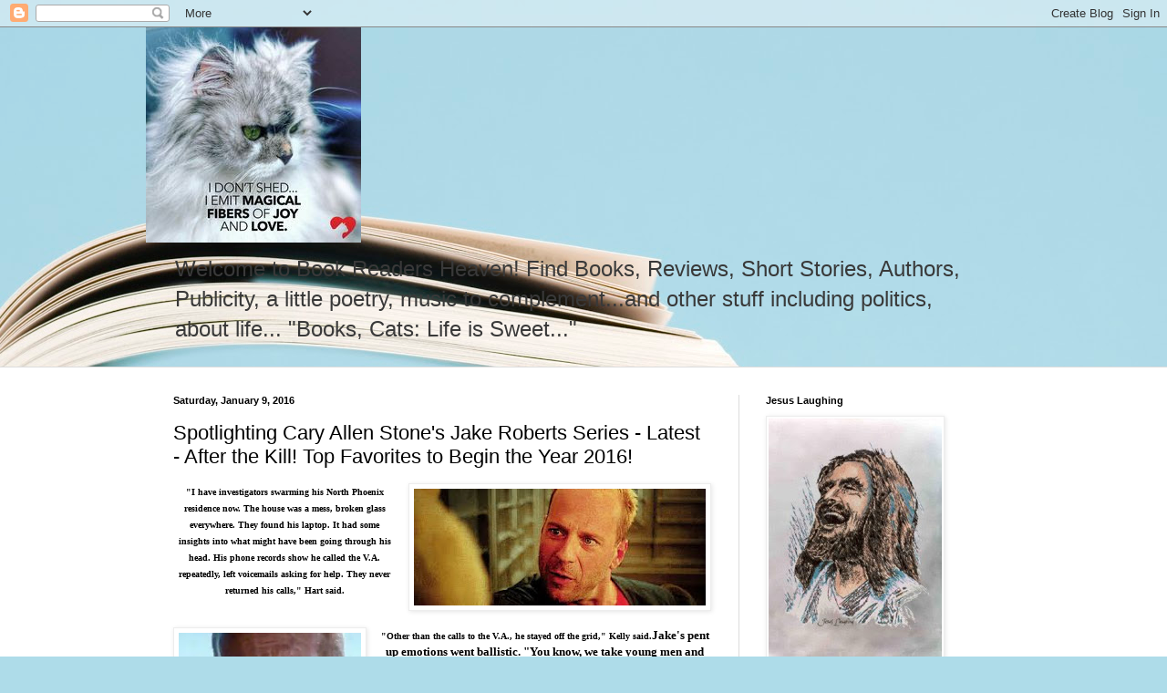

--- FILE ---
content_type: text/html; charset=UTF-8
request_url: https://gabixlerreviews-bookreadersheaven.blogspot.com/2016/01/spotlighting-cary-allen-stones-jake.html
body_size: 27576
content:
<!DOCTYPE html>
<html class='v2' dir='ltr' lang='en'>
<head>
<link href='https://www.blogger.com/static/v1/widgets/4128112664-css_bundle_v2.css' rel='stylesheet' type='text/css'/>
<meta content='width=1100' name='viewport'/>
<meta content='text/html; charset=UTF-8' http-equiv='Content-Type'/>
<meta content='blogger' name='generator'/>
<link href='https://gabixlerreviews-bookreadersheaven.blogspot.com/favicon.ico' rel='icon' type='image/x-icon'/>
<link href='https://gabixlerreviews-bookreadersheaven.blogspot.com/2016/01/spotlighting-cary-allen-stones-jake.html' rel='canonical'/>
<link rel="alternate" type="application/atom+xml" title="Book Readers Heaven - Atom" href="https://gabixlerreviews-bookreadersheaven.blogspot.com/feeds/posts/default" />
<link rel="alternate" type="application/rss+xml" title="Book Readers Heaven - RSS" href="https://gabixlerreviews-bookreadersheaven.blogspot.com/feeds/posts/default?alt=rss" />
<link rel="service.post" type="application/atom+xml" title="Book Readers Heaven - Atom" href="https://www.blogger.com/feeds/6957929086575807165/posts/default" />

<link rel="alternate" type="application/atom+xml" title="Book Readers Heaven - Atom" href="https://gabixlerreviews-bookreadersheaven.blogspot.com/feeds/2030687496560552068/comments/default" />
<!--Can't find substitution for tag [blog.ieCssRetrofitLinks]-->
<link href='https://blogger.googleusercontent.com/img/b/R29vZ2xl/AVvXsEi2Hf5ShlIh-qRGG55b1l69tOfjjGUwGxaEuv5sWjlpKYp9sievL-Kxk8JZnOzWSyoSjJhs8Mc_7BEuHT8jbPSuplenBqdBVc87D6Y6defmIB1tFPSCtLg7tUV5rkzl0VtRtQLY0mPZGKsF/s320/images+%252818%2529.jpg' rel='image_src'/>
<meta content='https://gabixlerreviews-bookreadersheaven.blogspot.com/2016/01/spotlighting-cary-allen-stones-jake.html' property='og:url'/>
<meta content='Spotlighting Cary Allen Stone&#39;s Jake Roberts Series - Latest - After the Kill! Top Favorites to Begin the Year 2016!' property='og:title'/>
<meta content='Provides book reviews primarily, but also poetry, author interviews, publicity and all things publishing...Emphasis on Book Playlist and Politics!' property='og:description'/>
<meta content='https://blogger.googleusercontent.com/img/b/R29vZ2xl/AVvXsEi2Hf5ShlIh-qRGG55b1l69tOfjjGUwGxaEuv5sWjlpKYp9sievL-Kxk8JZnOzWSyoSjJhs8Mc_7BEuHT8jbPSuplenBqdBVc87D6Y6defmIB1tFPSCtLg7tUV5rkzl0VtRtQLY0mPZGKsF/w1200-h630-p-k-no-nu/images+%252818%2529.jpg' property='og:image'/>
<title>Book Readers Heaven: Spotlighting Cary Allen Stone's Jake Roberts Series - Latest - After the Kill! Top Favorites to Begin the Year 2016!</title>
<style id='page-skin-1' type='text/css'><!--
/*
-----------------------------------------------
Blogger Template Style
Name:     Simple
Designer: Blogger
URL:      www.blogger.com
----------------------------------------------- */
/* Content
----------------------------------------------- */
body {
font: normal normal 12px Arial, Tahoma, Helvetica, FreeSans, sans-serif;
color: #000000;
background: #aedce9 url(https://themes.googleusercontent.com/image?id=1aSXz0EUQA6OfP2_5rLADo2fO_7Eo-n491NAiLY3IQ_sEBa11506Zc39km57LDp095wvw) no-repeat fixed top center /* Credit: Deejpilot (http://www.istockphoto.com/portfolio/Deejpilot?platform=blogger) */;
padding: 0 0 0 0;
background-attachment: scroll;
}
html body .content-outer {
min-width: 0;
max-width: 100%;
width: 100%;
}
h2 {
font-size: 22px;
}
a:link {
text-decoration:none;
color: #37229c;
}
a:visited {
text-decoration:none;
color: #8d7a9f;
}
a:hover {
text-decoration:underline;
color: #665ac1;
}
.body-fauxcolumn-outer .fauxcolumn-inner {
background: transparent none repeat scroll top left;
_background-image: none;
}
.body-fauxcolumn-outer .cap-top {
position: absolute;
z-index: 1;
height: 400px;
width: 100%;
}
.body-fauxcolumn-outer .cap-top .cap-left {
width: 100%;
background: transparent none repeat-x scroll top left;
_background-image: none;
}
.content-outer {
-moz-box-shadow: 0 0 0 rgba(0, 0, 0, .15);
-webkit-box-shadow: 0 0 0 rgba(0, 0, 0, .15);
-goog-ms-box-shadow: 0 0 0 #333333;
box-shadow: 0 0 0 rgba(0, 0, 0, .15);
margin-bottom: 1px;
}
.content-inner {
padding: 0 0;
}
.main-outer, .footer-outer {
background-color: #ffffff;
}
/* Header
----------------------------------------------- */
.header-outer {
background: rgba(0,0,0,0) none repeat-x scroll 0 -400px;
_background-image: none;
}
.Header h1 {
font: normal normal 70px Arial, Tahoma, Helvetica, FreeSans, sans-serif;
color: #37229c;
text-shadow: 0 0 0 rgba(0, 0, 0, .2);
}
.Header h1 a {
color: #37229c;
}
.Header .description {
font-size: 200%;
color: #393939;
}
.header-inner .Header .titlewrapper {
padding: 22px 30px;
}
.header-inner .Header .descriptionwrapper {
padding: 0 30px;
}
/* Tabs
----------------------------------------------- */
.tabs-inner .section:first-child {
border-top: 0 solid #dcdcdc;
}
.tabs-inner .section:first-child ul {
margin-top: -0;
border-top: 0 solid #dcdcdc;
border-left: 0 solid #dcdcdc;
border-right: 0 solid #dcdcdc;
}
.tabs-inner .widget ul {
background: rgba(0,0,0,0) none repeat-x scroll 0 -800px;
_background-image: none;
border-bottom: 0 solid #dcdcdc;
margin-top: 0;
margin-left: -0;
margin-right: -0;
}
.tabs-inner .widget li a {
display: inline-block;
padding: .6em 1em;
font: normal normal 20px Arial, Tahoma, Helvetica, FreeSans, sans-serif;
color: #190077;
border-left: 0 solid #ffffff;
border-right: 0 solid #dcdcdc;
}
.tabs-inner .widget li:first-child a {
border-left: none;
}
.tabs-inner .widget li.selected a, .tabs-inner .widget li a:hover {
color: #393939;
background-color: rgba(0,0,0,0);
text-decoration: none;
}
/* Columns
----------------------------------------------- */
.main-outer {
border-top: 1px solid #dcdcdc;
}
.fauxcolumn-left-outer .fauxcolumn-inner {
border-right: 1px solid #dcdcdc;
}
.fauxcolumn-right-outer .fauxcolumn-inner {
border-left: 1px solid #dcdcdc;
}
/* Headings
----------------------------------------------- */
div.widget > h2,
div.widget h2.title {
margin: 0 0 1em 0;
font: normal bold 11px Arial, Tahoma, Helvetica, FreeSans, sans-serif;
color: #000000;
}
/* Widgets
----------------------------------------------- */
.widget .zippy {
color: #979797;
text-shadow: 2px 2px 1px rgba(0, 0, 0, .1);
}
.widget .popular-posts ul {
list-style: none;
}
/* Posts
----------------------------------------------- */
h2.date-header {
font: normal bold 11px Arial, Tahoma, Helvetica, FreeSans, sans-serif;
}
.date-header span {
background-color: rgba(0,0,0,0);
color: #000000;
padding: inherit;
letter-spacing: inherit;
margin: inherit;
}
.main-inner {
padding-top: 30px;
padding-bottom: 30px;
}
.main-inner .column-center-inner {
padding: 0 15px;
}
.main-inner .column-center-inner .section {
margin: 0 15px;
}
.post {
margin: 0 0 25px 0;
}
h3.post-title, .comments h4 {
font: normal normal 22px Arial, Tahoma, Helvetica, FreeSans, sans-serif;
margin: .75em 0 0;
}
.post-body {
font-size: 110%;
line-height: 1.4;
position: relative;
}
.post-body img, .post-body .tr-caption-container, .Profile img, .Image img,
.BlogList .item-thumbnail img {
padding: 2px;
background: #ffffff;
border: 1px solid #ededed;
-moz-box-shadow: 1px 1px 5px rgba(0, 0, 0, .1);
-webkit-box-shadow: 1px 1px 5px rgba(0, 0, 0, .1);
box-shadow: 1px 1px 5px rgba(0, 0, 0, .1);
}
.post-body img, .post-body .tr-caption-container {
padding: 5px;
}
.post-body .tr-caption-container {
color: #000000;
}
.post-body .tr-caption-container img {
padding: 0;
background: transparent;
border: none;
-moz-box-shadow: 0 0 0 rgba(0, 0, 0, .1);
-webkit-box-shadow: 0 0 0 rgba(0, 0, 0, .1);
box-shadow: 0 0 0 rgba(0, 0, 0, .1);
}
.post-header {
margin: 0 0 1.5em;
line-height: 1.6;
font-size: 90%;
}
.post-footer {
margin: 20px -2px 0;
padding: 5px 10px;
color: #626262;
background-color: #f8f8f8;
border-bottom: 1px solid #ededed;
line-height: 1.6;
font-size: 90%;
}
#comments .comment-author {
padding-top: 1.5em;
border-top: 1px solid #dcdcdc;
background-position: 0 1.5em;
}
#comments .comment-author:first-child {
padding-top: 0;
border-top: none;
}
.avatar-image-container {
margin: .2em 0 0;
}
#comments .avatar-image-container img {
border: 1px solid #ededed;
}
/* Comments
----------------------------------------------- */
.comments .comments-content .icon.blog-author {
background-repeat: no-repeat;
background-image: url([data-uri]);
}
.comments .comments-content .loadmore a {
border-top: 1px solid #979797;
border-bottom: 1px solid #979797;
}
.comments .comment-thread.inline-thread {
background-color: #f8f8f8;
}
.comments .continue {
border-top: 2px solid #979797;
}
/* Accents
---------------------------------------------- */
.section-columns td.columns-cell {
border-left: 1px solid #dcdcdc;
}
.blog-pager {
background: transparent none no-repeat scroll top center;
}
.blog-pager-older-link, .home-link,
.blog-pager-newer-link {
background-color: #ffffff;
padding: 5px;
}
.footer-outer {
border-top: 0 dashed #bbbbbb;
}
/* Mobile
----------------------------------------------- */
body.mobile  {
background-size: auto;
}
.mobile .body-fauxcolumn-outer {
background: transparent none repeat scroll top left;
}
.mobile .body-fauxcolumn-outer .cap-top {
background-size: 100% auto;
}
.mobile .content-outer {
-webkit-box-shadow: 0 0 3px rgba(0, 0, 0, .15);
box-shadow: 0 0 3px rgba(0, 0, 0, .15);
}
.mobile .tabs-inner .widget ul {
margin-left: 0;
margin-right: 0;
}
.mobile .post {
margin: 0;
}
.mobile .main-inner .column-center-inner .section {
margin: 0;
}
.mobile .date-header span {
padding: 0.1em 10px;
margin: 0 -10px;
}
.mobile h3.post-title {
margin: 0;
}
.mobile .blog-pager {
background: transparent none no-repeat scroll top center;
}
.mobile .footer-outer {
border-top: none;
}
.mobile .main-inner, .mobile .footer-inner {
background-color: #ffffff;
}
.mobile-index-contents {
color: #000000;
}
.mobile-link-button {
background-color: #37229c;
}
.mobile-link-button a:link, .mobile-link-button a:visited {
color: #ffffff;
}
.mobile .tabs-inner .section:first-child {
border-top: none;
}
.mobile .tabs-inner .PageList .widget-content {
background-color: rgba(0,0,0,0);
color: #393939;
border-top: 0 solid #dcdcdc;
border-bottom: 0 solid #dcdcdc;
}
.mobile .tabs-inner .PageList .widget-content .pagelist-arrow {
border-left: 1px solid #dcdcdc;
}

--></style>
<style id='template-skin-1' type='text/css'><!--
body {
min-width: 960px;
}
.content-outer, .content-fauxcolumn-outer, .region-inner {
min-width: 960px;
max-width: 960px;
_width: 960px;
}
.main-inner .columns {
padding-left: 0;
padding-right: 310px;
}
.main-inner .fauxcolumn-center-outer {
left: 0;
right: 310px;
/* IE6 does not respect left and right together */
_width: expression(this.parentNode.offsetWidth -
parseInt("0") -
parseInt("310px") + 'px');
}
.main-inner .fauxcolumn-left-outer {
width: 0;
}
.main-inner .fauxcolumn-right-outer {
width: 310px;
}
.main-inner .column-left-outer {
width: 0;
right: 100%;
margin-left: -0;
}
.main-inner .column-right-outer {
width: 310px;
margin-right: -310px;
}
#layout {
min-width: 0;
}
#layout .content-outer {
min-width: 0;
width: 800px;
}
#layout .region-inner {
min-width: 0;
width: auto;
}
body#layout div.add_widget {
padding: 8px;
}
body#layout div.add_widget a {
margin-left: 32px;
}
--></style>
<style>
    body {background-image:url(https\:\/\/themes.googleusercontent.com\/image?id=1aSXz0EUQA6OfP2_5rLADo2fO_7Eo-n491NAiLY3IQ_sEBa11506Zc39km57LDp095wvw);}
    
@media (max-width: 200px) { body {background-image:url(https\:\/\/themes.googleusercontent.com\/image?id=1aSXz0EUQA6OfP2_5rLADo2fO_7Eo-n491NAiLY3IQ_sEBa11506Zc39km57LDp095wvw&options=w200);}}
@media (max-width: 400px) and (min-width: 201px) { body {background-image:url(https\:\/\/themes.googleusercontent.com\/image?id=1aSXz0EUQA6OfP2_5rLADo2fO_7Eo-n491NAiLY3IQ_sEBa11506Zc39km57LDp095wvw&options=w400);}}
@media (max-width: 800px) and (min-width: 401px) { body {background-image:url(https\:\/\/themes.googleusercontent.com\/image?id=1aSXz0EUQA6OfP2_5rLADo2fO_7Eo-n491NAiLY3IQ_sEBa11506Zc39km57LDp095wvw&options=w800);}}
@media (max-width: 1200px) and (min-width: 801px) { body {background-image:url(https\:\/\/themes.googleusercontent.com\/image?id=1aSXz0EUQA6OfP2_5rLADo2fO_7Eo-n491NAiLY3IQ_sEBa11506Zc39km57LDp095wvw&options=w1200);}}
/* Last tag covers anything over one higher than the previous max-size cap. */
@media (min-width: 1201px) { body {background-image:url(https\:\/\/themes.googleusercontent.com\/image?id=1aSXz0EUQA6OfP2_5rLADo2fO_7Eo-n491NAiLY3IQ_sEBa11506Zc39km57LDp095wvw&options=w1600);}}
  </style>
<link href='https://www.blogger.com/dyn-css/authorization.css?targetBlogID=6957929086575807165&amp;zx=fb598c92-cec1-4eed-bca2-27f9ac7beb18' media='none' onload='if(media!=&#39;all&#39;)media=&#39;all&#39;' rel='stylesheet'/><noscript><link href='https://www.blogger.com/dyn-css/authorization.css?targetBlogID=6957929086575807165&amp;zx=fb598c92-cec1-4eed-bca2-27f9ac7beb18' rel='stylesheet'/></noscript>
<meta name='google-adsense-platform-account' content='ca-host-pub-1556223355139109'/>
<meta name='google-adsense-platform-domain' content='blogspot.com'/>

</head>
<body class='loading variant-wide'>
<div class='navbar section' id='navbar' name='Navbar'><div class='widget Navbar' data-version='1' id='Navbar1'><script type="text/javascript">
    function setAttributeOnload(object, attribute, val) {
      if(window.addEventListener) {
        window.addEventListener('load',
          function(){ object[attribute] = val; }, false);
      } else {
        window.attachEvent('onload', function(){ object[attribute] = val; });
      }
    }
  </script>
<div id="navbar-iframe-container"></div>
<script type="text/javascript" src="https://apis.google.com/js/platform.js"></script>
<script type="text/javascript">
      gapi.load("gapi.iframes:gapi.iframes.style.bubble", function() {
        if (gapi.iframes && gapi.iframes.getContext) {
          gapi.iframes.getContext().openChild({
              url: 'https://www.blogger.com/navbar/6957929086575807165?po\x3d2030687496560552068\x26origin\x3dhttps://gabixlerreviews-bookreadersheaven.blogspot.com',
              where: document.getElementById("navbar-iframe-container"),
              id: "navbar-iframe"
          });
        }
      });
    </script><script type="text/javascript">
(function() {
var script = document.createElement('script');
script.type = 'text/javascript';
script.src = '//pagead2.googlesyndication.com/pagead/js/google_top_exp.js';
var head = document.getElementsByTagName('head')[0];
if (head) {
head.appendChild(script);
}})();
</script>
</div></div>
<div class='body-fauxcolumns'>
<div class='fauxcolumn-outer body-fauxcolumn-outer'>
<div class='cap-top'>
<div class='cap-left'></div>
<div class='cap-right'></div>
</div>
<div class='fauxborder-left'>
<div class='fauxborder-right'></div>
<div class='fauxcolumn-inner'>
</div>
</div>
<div class='cap-bottom'>
<div class='cap-left'></div>
<div class='cap-right'></div>
</div>
</div>
</div>
<div class='content'>
<div class='content-fauxcolumns'>
<div class='fauxcolumn-outer content-fauxcolumn-outer'>
<div class='cap-top'>
<div class='cap-left'></div>
<div class='cap-right'></div>
</div>
<div class='fauxborder-left'>
<div class='fauxborder-right'></div>
<div class='fauxcolumn-inner'>
</div>
</div>
<div class='cap-bottom'>
<div class='cap-left'></div>
<div class='cap-right'></div>
</div>
</div>
</div>
<div class='content-outer'>
<div class='content-cap-top cap-top'>
<div class='cap-left'></div>
<div class='cap-right'></div>
</div>
<div class='fauxborder-left content-fauxborder-left'>
<div class='fauxborder-right content-fauxborder-right'></div>
<div class='content-inner'>
<header>
<div class='header-outer'>
<div class='header-cap-top cap-top'>
<div class='cap-left'></div>
<div class='cap-right'></div>
</div>
<div class='fauxborder-left header-fauxborder-left'>
<div class='fauxborder-right header-fauxborder-right'></div>
<div class='region-inner header-inner'>
<div class='header section' id='header' name='Header'><div class='widget Header' data-version='1' id='Header1'>
<div id='header-inner'>
<a href='https://gabixlerreviews-bookreadersheaven.blogspot.com/' style='display: block'>
<img alt='Book Readers Heaven' height='236px; ' id='Header1_headerimg' src='https://blogger.googleusercontent.com/img/a/AVvXsEj2W49xZ4mA2BDe5Yf307mszWl6Z--pTNH8-Ru33pPRz56_jP8X-PxVDoU0iql2-uNjROPek7_A94iufJrrTD2WouiF2Nq2N0U7kjSPwdnnNaIWSxYSeP3ZhDJ__EnzjQkVL47LnUawScDV_78DgJHaeMTjJ1HKMvRgLcHAOPZGSPODyAlmyMrYS7mj97o=s236' style='display: block' width='236px; '/>
</a>
<div class='descriptionwrapper'>
<p class='description'><span>Welcome to Book Readers Heaven! Find Books, Reviews, Short Stories, Authors, Publicity,  a little poetry, music to complement...and other stuff including politics, about life... "Books, Cats: Life is Sweet..."</span></p>
</div>
</div>
</div></div>
</div>
</div>
<div class='header-cap-bottom cap-bottom'>
<div class='cap-left'></div>
<div class='cap-right'></div>
</div>
</div>
</header>
<div class='tabs-outer'>
<div class='tabs-cap-top cap-top'>
<div class='cap-left'></div>
<div class='cap-right'></div>
</div>
<div class='fauxborder-left tabs-fauxborder-left'>
<div class='fauxborder-right tabs-fauxborder-right'></div>
<div class='region-inner tabs-inner'>
<div class='tabs no-items section' id='crosscol' name='Cross-Column'></div>
<div class='tabs no-items section' id='crosscol-overflow' name='Cross-Column 2'></div>
</div>
</div>
<div class='tabs-cap-bottom cap-bottom'>
<div class='cap-left'></div>
<div class='cap-right'></div>
</div>
</div>
<div class='main-outer'>
<div class='main-cap-top cap-top'>
<div class='cap-left'></div>
<div class='cap-right'></div>
</div>
<div class='fauxborder-left main-fauxborder-left'>
<div class='fauxborder-right main-fauxborder-right'></div>
<div class='region-inner main-inner'>
<div class='columns fauxcolumns'>
<div class='fauxcolumn-outer fauxcolumn-center-outer'>
<div class='cap-top'>
<div class='cap-left'></div>
<div class='cap-right'></div>
</div>
<div class='fauxborder-left'>
<div class='fauxborder-right'></div>
<div class='fauxcolumn-inner'>
</div>
</div>
<div class='cap-bottom'>
<div class='cap-left'></div>
<div class='cap-right'></div>
</div>
</div>
<div class='fauxcolumn-outer fauxcolumn-left-outer'>
<div class='cap-top'>
<div class='cap-left'></div>
<div class='cap-right'></div>
</div>
<div class='fauxborder-left'>
<div class='fauxborder-right'></div>
<div class='fauxcolumn-inner'>
</div>
</div>
<div class='cap-bottom'>
<div class='cap-left'></div>
<div class='cap-right'></div>
</div>
</div>
<div class='fauxcolumn-outer fauxcolumn-right-outer'>
<div class='cap-top'>
<div class='cap-left'></div>
<div class='cap-right'></div>
</div>
<div class='fauxborder-left'>
<div class='fauxborder-right'></div>
<div class='fauxcolumn-inner'>
</div>
</div>
<div class='cap-bottom'>
<div class='cap-left'></div>
<div class='cap-right'></div>
</div>
</div>
<!-- corrects IE6 width calculation -->
<div class='columns-inner'>
<div class='column-center-outer'>
<div class='column-center-inner'>
<div class='main section' id='main' name='Main'><div class='widget Blog' data-version='1' id='Blog1'>
<div class='blog-posts hfeed'>

          <div class="date-outer">
        
<h2 class='date-header'><span>Saturday, January 9, 2016</span></h2>

          <div class="date-posts">
        
<div class='post-outer'>
<div class='post hentry uncustomized-post-template' itemprop='blogPost' itemscope='itemscope' itemtype='http://schema.org/BlogPosting'>
<meta content='https://blogger.googleusercontent.com/img/b/R29vZ2xl/AVvXsEi2Hf5ShlIh-qRGG55b1l69tOfjjGUwGxaEuv5sWjlpKYp9sievL-Kxk8JZnOzWSyoSjJhs8Mc_7BEuHT8jbPSuplenBqdBVc87D6Y6defmIB1tFPSCtLg7tUV5rkzl0VtRtQLY0mPZGKsF/s320/images+%252818%2529.jpg' itemprop='image_url'/>
<meta content='6957929086575807165' itemprop='blogId'/>
<meta content='2030687496560552068' itemprop='postId'/>
<a name='2030687496560552068'></a>
<h3 class='post-title entry-title' itemprop='name'>
Spotlighting Cary Allen Stone's Jake Roberts Series - Latest - After the Kill! Top Favorites to Begin the Year 2016!
</h3>
<div class='post-header'>
<div class='post-header-line-1'></div>
</div>
<div class='post-body entry-content' id='post-body-2030687496560552068' itemprop='description articleBody'>
<div dir="ltr" style="text-align: left;" trbidi="on">
<div class="separator" style="clear: both; text-align: center;">
<a href="https://blogger.googleusercontent.com/img/b/R29vZ2xl/AVvXsEi2Hf5ShlIh-qRGG55b1l69tOfjjGUwGxaEuv5sWjlpKYp9sievL-Kxk8JZnOzWSyoSjJhs8Mc_7BEuHT8jbPSuplenBqdBVc87D6Y6defmIB1tFPSCtLg7tUV5rkzl0VtRtQLY0mPZGKsF/s1600/images+%252818%2529.jpg" imageanchor="1" style="clear: right; float: right; margin-bottom: 1em; margin-left: 1em;"><img border="0" height="128" src="https://blogger.googleusercontent.com/img/b/R29vZ2xl/AVvXsEi2Hf5ShlIh-qRGG55b1l69tOfjjGUwGxaEuv5sWjlpKYp9sievL-Kxk8JZnOzWSyoSjJhs8Mc_7BEuHT8jbPSuplenBqdBVc87D6Y6defmIB1tFPSCtLg7tUV5rkzl0VtRtQLY0mPZGKsF/s320/images+%252818%2529.jpg" width="320" /></a><span style="font-family: Georgia, Times New Roman, serif; font-size: x-small;"><b>"I have investigators swarming his North Phoenix residence now. The house was a mess, broken glass everywhere. They found his laptop. It had some insights into what might have been going through his head. His phone records show he called the V.A. repeatedly, left voicemails asking for help. They never returned his calls," Hart said.</b></span></div>
<div class="separator" style="clear: both; text-align: center;">
<a href="https://blogger.googleusercontent.com/img/b/R29vZ2xl/AVvXsEhr3gRd8MiKNNCDewWfTEI6TLiDMfxE9ts0CCxHsAM1oIwn4tnsNppxWvj_HyqGBh_suuNqYvzZannQhXMUrkTfZuwsiIF1C3cHhvzGPX3AmesQ69oIUDyw7yT_6qRzeUj_ANaSBD_m7dvn/s1600/bruce-willis-looper.jpg" imageanchor="1" style="clear: left; float: left; margin-bottom: 1em; margin-right: 1em;"><span style="font-size: x-small;"><img border="0" height="200" src="https://blogger.googleusercontent.com/img/b/R29vZ2xl/AVvXsEhr3gRd8MiKNNCDewWfTEI6TLiDMfxE9ts0CCxHsAM1oIwn4tnsNppxWvj_HyqGBh_suuNqYvzZannQhXMUrkTfZuwsiIF1C3cHhvzGPX3AmesQ69oIUDyw7yT_6qRzeUj_ANaSBD_m7dvn/s200/bruce-willis-looper.jpg" width="200" /></span></a><span style="font-family: Georgia, Times New Roman, serif; font-size: x-small;"><b>"Other than the calls to the V.A., he stayed off the grid," Kelly said.</b></span><b style="font-family: Georgia, 'Times New Roman', serif; font-size: small;">Jake's pent up emotions went ballistic. "You know, we take young men and women who are at the start of exciting lives, and we train them to kill. We send them to some screwed up country still living in the Dark Ages, and tell them to make it right. We keep sending them back. They trust us, so they believe in the mission. After the trauma and the killing, they come home stripped of their humanity, their bodies damaged, and broken. They have no limbs to guy with, no legs to walk proud on. When they come home, there is no home. We don't take their phone calls? He 'was just a pissed off soldier with PTSD," Special Agent Kelly? Really? Maybe he felt he didn't fit in anymore. Maybe he felt abandoned. I know personally what that feels like."</b></div>
<div class="separator" style="clear: both; text-align: center;">
<b style="font-family: Georgia, 'Times New Roman', serif; font-size: small;">Kelly and Hart politely excused themselves and headed back to Gina. Before they got ten feet, Jake spoke out.</b></div>
<div class="separator" style="clear: both; text-align: center;">
<b style="font-family: Georgia, 'Times New Roman', serif; font-size: small;">"Was it worth it? Was today--the dead and the wounded--worth some bureaucrat not returning a phone call?" Jake asked.</b></div>
<div class="separator" style="clear: both; text-align: center;">
<b style="font-family: Georgia, 'Times New Roman', serif; font-size: small;">"No,, of course not, and all we did today was react. Maybe, someday, Congress will give them the help they all deserve. Maybe Sky Harbor will be the wake up call. Right now, is there anything we can get for you? Kelly asked.</b></div>
<div class="separator" style="clear: both; text-align: center;">
<b style="font-family: Georgia, 'Times New Roman', serif; font-size: small;">"No, Agent Kelly, unless you can perform a miracle to keep Fred alive..."</b></div>
<div class="separator" style="clear: both; text-align: center;">
<b style="font-family: Georgia, 'Times New Roman', serif; font-size: small;">~~~</b></div>
<div class="separator" style="clear: both; text-align: center;">
<b style="font-family: Georgia, 'Times New Roman', serif; font-size: small;"><br /></b></div>
<div class="separator" style="clear: both; text-align: center;">
<b style="font-family: Georgia, 'Times New Roman', serif; font-size: small;"><br /></b></div>
<div class="separator" style="clear: both; text-align: left;">
<span style="font-family: Georgia, Times New Roman, serif; font-size: x-large;"><b><i>After the Kill:</i></b></span></div>
<div class="separator" style="clear: both; text-align: left;">
<span style="font-family: Georgia, Times New Roman, serif; font-size: large;"><b>A Jake Roberts Novel</b></span></div>
<div class="separator" style="clear: both; text-align: left;">
<span style="font-family: Georgia, Times New Roman, serif; font-size: large;"><b><br /></b></span></div>
<div class="separator" style="clear: both; text-align: right;">
<span style="font-family: Georgia, Times New Roman, serif; font-size: large;"><b>By Cary Allen Stone</b></span></div>
<div class="separator" style="clear: both; text-align: right;">
<span style="font-family: Georgia, Times New Roman, serif; font-size: large;"><b><br /></b></span></div>
<div class="separator" style="clear: both; text-align: left;">
<span style="color: #666666; font-family: Georgia, Times New Roman, serif;"><b>Stone begins his fourth explosive novel by honing in on the plight of soldiers who come home from war... Many in the United States are quick to point out atrocious behavior in other countries and cry out for action--starting by sending American troops into enemy territory! War is profitable--it is easy to declare action be taken...</b></span></div>
<div class="separator" style="clear: both; text-align: left;">
<span style="color: #666666; font-family: Georgia, Times New Roman, serif;"><b><br /></b></span></div>
<div class="separator" style="clear: both; text-align: left;">
<span style="color: #666666; font-family: Georgia, Times New Roman, serif;"><b>But America does not take care of those whose lives they've destroyed by sending them into battle... Eric Sutherland was just one of those soldiers who had come home and finally cried out for help in the only way he felt could make his point... he covered his body with explosives and headed for an airport...</b></span></div>
<div class="separator" style="clear: both; text-align: left;">
<span style="color: #cc0000; font-family: Georgia, Times New Roman, serif;"><b><br /></b></span></div>
<div class="separator" style="clear: both; text-align: left;">
</div>
<table cellpadding="0" cellspacing="0" class="tr-caption-container" style="clear: left; float: left; margin-bottom: 1em; margin-right: 1em; text-align: left;"><tbody>
<tr><td style="text-align: center;"><a href="https://blogger.googleusercontent.com/img/b/R29vZ2xl/AVvXsEjJVoJ8vbft1ApDA_XoJANJl-XCFZEx80nL2KvVHVVXT_fXden7wI1H_FYpsgGOv9NJ-4xDtAAZ1leMf-wDrc0pwFFXReJ4fa63I7IiI1Ao0WXAOfc8VrP7fKHK1PSCHhQrYEh8Dgq-F4qM/s1600/unknown-soldier-007-ac3314ac524af4a60d32f8defd0e04a873405ba8-s800-c15.jpg" imageanchor="1" style="clear: left; margin-bottom: 1em; margin-left: auto; margin-right: auto;"><img border="0" height="200" src="https://blogger.googleusercontent.com/img/b/R29vZ2xl/AVvXsEjJVoJ8vbft1ApDA_XoJANJl-XCFZEx80nL2KvVHVVXT_fXden7wI1H_FYpsgGOv9NJ-4xDtAAZ1leMf-wDrc0pwFFXReJ4fa63I7IiI1Ao0WXAOfc8VrP7fKHK1PSCHhQrYEh8Dgq-F4qM/s200/unknown-soldier-007-ac3314ac524af4a60d32f8defd0e04a873405ba8-s800-c15.jpg" width="149" /></a></td></tr>
<tr><td class="tr-caption" style="text-align: center;"><b style="font-family: Georgia, 'Times New Roman', serif; font-size: x-small; text-align: left;">http://www.unknownsoldier.<br />org/Images.html</b></td></tr>
</tbody></table>
<span style="font-family: Georgia, Times New Roman, serif; font-size: x-small;"><b>"No more. I can't do it anymore."&nbsp;</b></span><b style="font-family: Georgia, 'Times New Roman', serif; font-size: small;">Dying was the answer, when you ran out of options. Either someone else pulled the trigger, or you did. He had seen the ice cold, boney finger pointed at him at least a hundred times. He loved his country, and the Special Forces soldier proved it during three back-to-back tours in Iraz and two more in Afghanistan. He was their go-to-gy for explosives. The other soldiers he served with said he was the bravest man in the country. His commanding officer recommended him for the Medal of Honor for his actions in one ambush attack. He alone saved his unit, but he refused to accept the commendation. He took a direct hit to his psyche sometime during his last tour. It fucked him up... Eric Sutherland made hundreds of calls to an unanswered phone in the V.A. Hospital. He left as many messages and begged to see a psychiatrist, or someone to help him quiet his demons, and nightmares. He believed he was possessed by the devil PTSD. The V.A. never returned his calls. When he walked in the front doors, he was given an appointment six months away. He knew he couldn't keep the demons locked out that long. After another night of cold-sweat nightmares, Eric sat on the edge of the bed. He knew what he had to do. The scenario had run repeatedly through his thoughts for weeks. He showered, shaved, and dressed in his desert combat fatigues, with boots on his ground. The suicide vest he had prepared days earlier went over the camo...</b><br />
<div class="separator" style="clear: both; text-align: center;">
<b style="font-family: Georgia, 'Times New Roman', serif; font-size: small;">~~~</b></div>
<div class="separator" style="clear: both; text-align: center;">
<b style="font-family: Georgia, 'Times New Roman', serif; font-size: small;"><br /></b></div>
<div class="separator" style="clear: both; text-align: left;">
<a href="https://blogger.googleusercontent.com/img/b/R29vZ2xl/AVvXsEjvEoqGcT03hcobsmKRCHyugYqOOl292zzL9Ov6cfIgJDtXoRvKc28z12_iELFr28Y_t8HNLTaQcWyo0Be-kXA7FFraVUQjkYmQ0xsHwz8Tg2D7SVegHGM_fB4N6dOoXhLr-V9l_SwChB4J/s1600/Bruce-bruce-willis-4866240-1024-768.jpg" imageanchor="1" style="clear: right; float: right; margin-bottom: 1em; margin-left: 1em;"><img border="0" height="150" src="https://blogger.googleusercontent.com/img/b/R29vZ2xl/AVvXsEjvEoqGcT03hcobsmKRCHyugYqOOl292zzL9Ov6cfIgJDtXoRvKc28z12_iELFr28Y_t8HNLTaQcWyo0Be-kXA7FFraVUQjkYmQ0xsHwz8Tg2D7SVegHGM_fB4N6dOoXhLr-V9l_SwChB4J/s200/Bruce-bruce-willis-4866240-1024-768.jpg" width="200" /></a><b style="font-family: Georgia, 'Times New Roman', serif;"><span style="color: #666666;">Fred and Jake were both involved in the attempt to set off a bomb at the airport. Fred Campbell, a good friend of Jake's had been hurt, being the first man trying to stop Sutherland... Then Jake went into action... using his uncanny intelligence and guts to stop the situation...</span></b><b style="font-family: Georgia, 'Times New Roman', serif;"><span style="color: #666666;">But that was just a test trial for what was yet to come...</span></b></div>
<div class="separator" style="clear: both; text-align: center;">
</div>
<div class="separator" style="clear: both; text-align: left;">
<b style="font-family: Georgia, 'Times New Roman', serif; font-size: small;"><span style="color: #666666;"><br /></span></b></div>
<div class="separator" style="clear: both; text-align: left;">
<b style="font-family: Georgia, 'Times New Roman', serif; font-size: small;"><span style="color: #666666;"><br /></span></b></div>
<div class="" style="clear: both; text-align: left;">
<div class="separator" style="clear: both; text-align: center;">
<a href="https://blogger.googleusercontent.com/img/b/R29vZ2xl/AVvXsEiEJFMh3HTETw3vwNkVOdT144FW2G1V3sweOMjXrKhNr4mgR3mQxNXBd27F8hnle-BBSgnpH1Adsybntia-rRfGcok5Y0IbIxXXfQfDaCoWGi7VbrJcEPXiPTC3gzGpwvw0GasMypZ0aHx1/s1600/theresa-peters-uta.jpg" imageanchor="1" style="clear: left; float: left; margin-bottom: 1em; margin-right: 1em; text-align: right;"><span style="clear: left; color: #666666; float: left; margin-bottom: 1em; margin-right: 1em;"></span></a></div>
<br />
<div class="separator" style="clear: both; text-align: center;">
</div>
<div class="separator" style="clear: both; text-align: center;">
<a href="https://blogger.googleusercontent.com/img/b/R29vZ2xl/AVvXsEjQu7e53JTXcEn5M_GE9FC3hYAj48DwtRp354dUzszpWzJmzXxNVZxphdAk8DolulCRfymoxmjd5H7DiSRQl3QH5et3KMDJMGTd99eDmAFsmb8geXAjmDVAagHdgLt3qGkqGAqH4lsq241_/s1600/theresa-peters-uta.jpg" imageanchor="1" style="clear: right; float: right; margin-bottom: 1em; margin-left: 1em;"><img border="0" height="200" src="https://blogger.googleusercontent.com/img/b/R29vZ2xl/AVvXsEjQu7e53JTXcEn5M_GE9FC3hYAj48DwtRp354dUzszpWzJmzXxNVZxphdAk8DolulCRfymoxmjd5H7DiSRQl3QH5et3KMDJMGTd99eDmAFsmb8geXAjmDVAagHdgLt3qGkqGAqH4lsq241_/s200/theresa-peters-uta.jpg" width="142" /></a></div>
<a href="https://blogger.googleusercontent.com/img/b/R29vZ2xl/AVvXsEhQ2eyR93cZfUtgij6BijFXdEO5HjPJNuqcMd-Wp92mmI17fxXgbUM3R4-LBECP4TRVTNpdmiPdGnlAsML1FOOL7IU4aZusKhvFToLGriPqti4ywtE7M4DdsyPdlwfywLikfeYO_lFj34l9/s1600/images+%252815%2529.jpg" imageanchor="1" style="clear: left; float: left; margin-bottom: 1em; margin-right: 1em;"><img border="0" height="149" src="https://blogger.googleusercontent.com/img/b/R29vZ2xl/AVvXsEhQ2eyR93cZfUtgij6BijFXdEO5HjPJNuqcMd-Wp92mmI17fxXgbUM3R4-LBECP4TRVTNpdmiPdGnlAsML1FOOL7IU4aZusKhvFToLGriPqti4ywtE7M4DdsyPdlwfywLikfeYO_lFj34l9/s200/images+%252815%2529.jpg" width="200" /></a><br />
<a href="https://blogger.googleusercontent.com/img/b/R29vZ2xl/AVvXsEhT7FaeD3bw9cuMIDFHdiE338Msz-osMpQM_vY0oPxRhBBioeQjBJCVoQV4jf7sqJa0XitblF1w4HZzidYJbW1W7x8jMYD4ysDR6uAv014Lf9cUVVrgzC49dsMSr0J6uLoZgwaDFjvwAAXO/s1600/images+%252815%2529.jpg" imageanchor="1" style="clear: right; float: right; margin-bottom: 1em; margin-left: 1em;"><span style="clear: right; color: #666666; float: right; margin-bottom: 1em; margin-left: 1em;"></span></a><span style="color: #666666; font-family: Georgia, Times New Roman, serif;"><b>Caitland and Jake were both busy with their&nbsp;</b></span><span style="color: #666666; font-family: Georgia, Times New Roman, serif;"><b>respective jobs. Jake was consulting on a movie and Caitland was planning a party for all of her clients...</b></span><br />
<span style="color: #666666;"><span style="font-family: Georgia, Times New Roman, serif;"><b><br /></b></span>
<span style="font-family: Georgia, Times New Roman, serif;"><b>While another individual was studying and becoming an expert in forensics psychology and was already a well known consultant in this important field. The consultant's greatest desire was to get to know, to understand them, including our Series' beautiful Lori, and not just from textbooks. She received an opportunity to visit and study...and meet... some of the most dangerous of these serial killers... After she met one in particular, she came back home and started planning for her first. Knowing Lori was still in jail, of course, Jake's death would be an important addition to her...list...&nbsp;</b></span></span><br />
<span style="color: #666666;"><span style="font-family: Georgia, Times New Roman, serif;"><b><br /></b></span>
<span style="font-family: Georgia, Times New Roman, serif;"><b>She had learned so much...and her choice of murder would change based upon the various methods she'd learned directly from the "horses' mouths" you could say...</b></span></span><br />
<div class="separator" style="clear: both; text-align: center;">
<a href="https://blogger.googleusercontent.com/img/b/R29vZ2xl/AVvXsEhCZsCpuw5ERePfYxAbeo_8HTdPgLsricO-v9zCgHD4SUiO2aJeqw57pZ4JQ807QHyESC-7ZAK5rOORmh1RtiCIiZdWyQvvAiOuI7Yyc4CIV84onMgn4Pw_b8Dv4Eu2Ph3u2IfgCtSMjlBY/s1600/412D5LixqlL.jpg" imageanchor="1" style="margin-left: 1em; margin-right: 1em;"><img border="0" height="640" src="https://blogger.googleusercontent.com/img/b/R29vZ2xl/AVvXsEhCZsCpuw5ERePfYxAbeo_8HTdPgLsricO-v9zCgHD4SUiO2aJeqw57pZ4JQ807QHyESC-7ZAK5rOORmh1RtiCIiZdWyQvvAiOuI7Yyc4CIV84onMgn4Pw_b8Dv4Eu2Ph3u2IfgCtSMjlBY/s640/412D5LixqlL.jpg" width="418" /></a></div>
<b style="color: #666666; font-family: Georgia, 'Times New Roman', serif;">As was mentioned earlier, the emphasis of the series is Jake Roberts on the Hunt...Readers know this last killer and read of the devastating acts she performs. By this point in the book I was expecting the ending, still hoping it would not be what happens... Is it really the end of the series?</b><br />
<span style="color: #666666;"><span style="font-family: Georgia, Times New Roman, serif;"><b><br /></b></span>
<span style="font-family: Georgia, Times New Roman, serif;"><b>For me, there is no better way to express my highest recommendation for a book(s) than to wish that there will be a continuation of the characters I've come to know. Once in a while, an author speaks out on issues that are important to me and they become a new Favorite Author... Cary Allen Stone has struck that chord. I'm always amazed that I have little if any knowledge of the authors or story lines for books I agree to review and yet, I continue to find such gems! And these four books have become my first personal favorites for 2016!</b></span></span><br />
<span style="color: #cc0000; font-family: Georgia, Times New Roman, serif;"><b><br /></b></span>
<br />
<div class="separator" style="clear: both; text-align: center;">
<a href="https://blogger.googleusercontent.com/img/b/R29vZ2xl/AVvXsEhqJ_TNEmwvd7QzY32juYtJJ4IN0EyUskiSPlcfTtZrIJvtbIctr2b8wDyQ9wDYUYcbB2sd1ECfu6OMNgGGSOzPRCLjfvKZiTBbymsm8sTzI8m8NPhUCi5oE8doRlusdnCbF2gxchGaYL7C/s1600/Document1.jpg" imageanchor="1" style="margin-left: 1em; margin-right: 1em;"><img border="0" height="230" src="https://blogger.googleusercontent.com/img/b/R29vZ2xl/AVvXsEhqJ_TNEmwvd7QzY32juYtJJ4IN0EyUskiSPlcfTtZrIJvtbIctr2b8wDyQ9wDYUYcbB2sd1ECfu6OMNgGGSOzPRCLjfvKZiTBbymsm8sTzI8m8NPhUCi5oE8doRlusdnCbF2gxchGaYL7C/s640/Document1.jpg" width="640" /></a></div>
<span style="color: #cc0000; font-family: Georgia, Times New Roman, serif;"><b><br /></b></span></div>
<span style="color: #666666; font-family: Georgia, Times New Roman, serif;"><b>'Nuf Said!</b></span><br />
<span style="color: #666666;"><span style="font-family: Georgia, Times New Roman, serif;"><b><br /></b></span>
<span style="font-family: Georgia, Times New Roman, serif;"><b><br /></b></span>
<span style="font-family: Georgia, Times New Roman, serif;"><b>GABixlerReviews</b></span></span><br />
<span style="color: #cc0000; font-family: Georgia, Times New Roman, serif;"><b><br /></b></span>
<span style="color: #cc0000; font-family: Georgia, Times New Roman, serif;"><b><br /></b></span>
<br />
<div class="separator" style="clear: both; text-align: center;">
<a href="https://blogger.googleusercontent.com/img/b/R29vZ2xl/AVvXsEgOccqQq2NXAkWsjVBaYAYalQvqN4qfZ24uIPpLSIre1Qep7BR1y6yciCW-zvPc8xE4QWioVrl_F-EAVI3uTc_W1eZk6IZcvkaWYmQ13dGyCJZW4VB2BYg3vB4iwE_fC4w_NTE6yYIrz9Ue/s1600/A1ezeJcx0WL._UX250_.jpg" imageanchor="1" style="clear: left; float: left; margin-bottom: 1em; margin-right: 1em;"><img border="0" height="200" src="https://blogger.googleusercontent.com/img/b/R29vZ2xl/AVvXsEgOccqQq2NXAkWsjVBaYAYalQvqN4qfZ24uIPpLSIre1Qep7BR1y6yciCW-zvPc8xE4QWioVrl_F-EAVI3uTc_W1eZk6IZcvkaWYmQ13dGyCJZW4VB2BYg3vB4iwE_fC4w_NTE6yYIrz9Ue/s200/A1ezeJcx0WL._UX250_.jpg" width="144" /></a></div>
<span style="color: #cc0000; font-family: Georgia, Times New Roman, serif;"><b>More tidbits from Cary Allen Stone</b></span><br />
<br />
<br />
<br />
<a href="http://www.storystar.com/php/read_story.php?story_id=8552">http://www.storystar.com/php/read_story.php?story_id=8552</a><br />
<br />
<br />
<a href="http://www.storystar.com/php/read_story.php?story_id=8552">Itzhak &amp; Me</a><br />
<br />
<a href="http://www.storystar.com/php/read_story.php?story_id=8552">While boosting cars and committing various misdemeanor crimes as a teenager I had no time to become refined in the arts. Loud rock&#8217;n roll with some rhythm and blues filled my ears and I could recite all of the great rock lyrics from the sixties. When I turned eighteen, I would be adjudicated as an adult so the crimes stopped but the music and attitude continued. Since then, I have had many adventures, some were fun, some were satisfying and some were dangerous...</a><br />
<br />
<br />
<br />
<br />
<div style="text-align: center;">
<iframe allowfullscreen="" frameborder="0" height="315" src="https://www.youtube.com/embed/bc2RsoJ0ljc" width="560"></iframe></div>
<div style="text-align: center;">
<br /></div>
<div style="text-align: center;">
<br /></div>
<div style="text-align: center;">
<br /></div>
<div class="separator" style="clear: both; text-align: center;">
</div>
<div class="separator" style="clear: both; text-align: center;">
</div>
<br />
<div class="separator" style="clear: both; text-align: center;">
</div>
<div style="text-align: center;">
</div>
<div class="_3x-2" style="-webkit-text-stroke-width: 0px; background-color: white; color: #141823; font-family: helvetica, arial, sans-serif; font-size: 12px; font-style: normal; font-variant: normal; font-weight: normal; letter-spacing: normal; line-height: 16.08px; orphans: auto; text-align: start; text-indent: 0px; text-transform: none; white-space: normal; widows: 1; word-spacing: 0px;">
<div data-ft="{&quot;tn&quot;:&quot;H&quot;}">
<div class="mtm" style="margin-top: 10px;">
<div class="_5cq3" data-ft="{&quot;tn&quot;:&quot;E&quot;}" style="position: relative;">
<a ajaxify="/caryallenstoneauthor/photos/a.1639603472984613.1073741829.1629172760694351/1649877621957198/?type=3&amp;size=960%2C720&amp;fbid=1649877621957198&amp;player_origin=search" class="_4-eo _2t9n" href="https://www.facebook.com/caryallenstoneauthor/photos/a.1639603472984613.1073741829.1629172760694351/1649877621957198/?type=3" id="u_3c_f" rel="theater" style="box-shadow: rgba(0, 0, 0, 0.0470588) 0px 1px 1px; color: #3b5998; cursor: pointer; display: block; position: relative; text-decoration: underline; width: 470px;"></a></div>
</div>
</div>
</div>
<b>"The reason I called this meeting is to tell all of you that my&nbsp;new book&#8211;&#8211;<i>AFTER THE KILL</i> is available at&nbsp;<a href="http://amazon.com/" rel="nofollow" style="color: #3b5998; cursor: pointer; text-decoration: none;" target="_blank">Amazon.com</a>&nbsp;in paperback and eBook. Tell your friends."</b><br />
<div class="_5pbx userContent" data-ft="{&quot;tn&quot;:&quot;K&quot;}" id="js_36" style="-webkit-text-stroke-width: 0px; background-color: white; color: #141823; font-family: helvetica, arial, sans-serif; font-size: 14px; font-variant: normal; letter-spacing: normal; line-height: 1.38; orphans: auto; overflow: hidden; text-align: start; text-indent: 0px; text-transform: none; white-space: normal; widows: 1; word-spacing: 0px;">
<div style="display: inline; margin: 0px;">
<b><a href="https://amazon.com/author/caryallenstone" rel="nofollow" style="color: #3b5998; cursor: pointer; font-style: normal; text-decoration: none;" target="_blank">https://amazon.com/author/caryallenstone</a><br /><a href="http://full.caryallenstone.com/" rel="nofollow" style="color: #3b5998; cursor: pointer; font-style: normal; text-decoration: none;" target="_blank">http://full.caryallenstone.com</a></b><br />
<br />
<div class="separator" style="clear: both; text-align: center;">
<a href="https://blogger.googleusercontent.com/img/b/R29vZ2xl/AVvXsEibRcydklQdq44_VjZH7tsaRSN6HJfqUc8KvkpCFGRzMbxp4HkcvRI6lkvtanh2QMdlTZA191VU4BipEC3I8BIdu2Y9z2qoCmZy9rQ89Ye3e1W-nP9GTeCcZvNqo3Bafa65AuLfLj2Av-gZ/s1600/ART3.jpg" imageanchor="1" style="margin-left: 1em; margin-right: 1em;"><img border="0" height="300" src="https://blogger.googleusercontent.com/img/b/R29vZ2xl/AVvXsEibRcydklQdq44_VjZH7tsaRSN6HJfqUc8KvkpCFGRzMbxp4HkcvRI6lkvtanh2QMdlTZA191VU4BipEC3I8BIdu2Y9z2qoCmZy9rQ89Ye3e1W-nP9GTeCcZvNqo3Bafa65AuLfLj2Av-gZ/s320/ART3.jpg" width="320" /></a></div>
<br />
<div class="separator" style="clear: both; text-align: center;">
<a href="https://blogger.googleusercontent.com/img/b/R29vZ2xl/AVvXsEj67hPmO3ZGaGPnM2ISvsp_VNNpiJDJvVR3L_oW4dJrAh02T8DFBNYDt0bgU8ZmjHQHvQon1R-zVGdZ64PiYpqqh1mWCIW0pUlfF9ErjDcEI1GTISOsB6dy47FTamhzRQWcEfmjMy-p_epS/s1600/12400557_1670900636521563_8752511230656951510_n.jpg" imageanchor="1" style="margin-left: 1em; margin-right: 1em;"><img border="0" height="298" src="https://blogger.googleusercontent.com/img/b/R29vZ2xl/AVvXsEj67hPmO3ZGaGPnM2ISvsp_VNNpiJDJvVR3L_oW4dJrAh02T8DFBNYDt0bgU8ZmjHQHvQon1R-zVGdZ64PiYpqqh1mWCIW0pUlfF9ErjDcEI1GTISOsB6dy47FTamhzRQWcEfmjMy-p_epS/s640/12400557_1670900636521563_8752511230656951510_n.jpg" width="640" /></a></div>
<div class="separator" style="clear: both; text-align: center;">
<br /></div>
<div class="separator" style="clear: both; text-align: center;">
<a href="https://blogger.googleusercontent.com/img/b/R29vZ2xl/AVvXsEgskIflIVgeWoVZ3ZVfxmj8xZm8G7hrp9BeyIHCV7Wq_5bWrCwrf6ybqZO8T4J3ePIyC5BIduyyqxDH8jQkD4mpNlDi7tO_t9Evnsbx1FaR6X65yPpDCgCWOyombFx6ERc18SPV-qeqSutj/s1600/ART244.jpg" imageanchor="1" style="margin-left: 1em; margin-right: 1em;"><img border="0" src="https://blogger.googleusercontent.com/img/b/R29vZ2xl/AVvXsEgskIflIVgeWoVZ3ZVfxmj8xZm8G7hrp9BeyIHCV7Wq_5bWrCwrf6ybqZO8T4J3ePIyC5BIduyyqxDH8jQkD4mpNlDi7tO_t9Evnsbx1FaR6X65yPpDCgCWOyombFx6ERc18SPV-qeqSutj/s1600/ART244.jpg" /></a></div>
<div class="separator" style="clear: both; text-align: center;">
<br /></div>
<span style="color: magenta; font-family: Georgia, Times New Roman, serif;"><b>Cary Allen Stone - Thanks so much for Sharing Your Books here at Book Readers Heaven... I've been checking out my new favorite author and saw a number of bits of information of your interests other than writing to share with your new potential fans...Cool!</b></span><br />
<span style="color: magenta; font-family: Georgia, Times New Roman, serif;"><b><br /></b></span>
<span style="color: magenta; font-family: Georgia, Times New Roman, serif;"><b><br /></b></span></div>
<div class="_2ri2" style="border-left-color: rgb(220, 222, 227); border-left-style: solid; border-left-width: 2px; font-style: normal; font-weight: normal; padding-left: 12px;">
</div>
</div>
<div class="separator" style="clear: both; text-align: center;">
</div>
</div>
<div style='clear: both;'></div>
</div>
<div class='post-footer'>
<div class='post-footer-line post-footer-line-1'>
<span class='post-author vcard'>
Posted by
<span class='fn' itemprop='author' itemscope='itemscope' itemtype='http://schema.org/Person'>
<meta content='https://www.blogger.com/profile/15829561936090262198' itemprop='url'/>
<a class='g-profile' href='https://www.blogger.com/profile/15829561936090262198' rel='author' title='author profile'>
<span itemprop='name'>Glenda A Bixler Reviews</span>
</a>
</span>
</span>
<span class='post-timestamp'>
at
<meta content='https://gabixlerreviews-bookreadersheaven.blogspot.com/2016/01/spotlighting-cary-allen-stones-jake.html' itemprop='url'/>
<a class='timestamp-link' href='https://gabixlerreviews-bookreadersheaven.blogspot.com/2016/01/spotlighting-cary-allen-stones-jake.html' rel='bookmark' title='permanent link'><abbr class='published' itemprop='datePublished' title='2016-01-09T13:22:00-05:00'>1:22:00&#8239;PM</abbr></a>
</span>
<span class='post-comment-link'>
</span>
<span class='post-icons'>
<span class='item-action'>
<a href='https://www.blogger.com/email-post/6957929086575807165/2030687496560552068' title='Email Post'>
<img alt='' class='icon-action' height='13' src='https://resources.blogblog.com/img/icon18_email.gif' width='18'/>
</a>
</span>
</span>
<div class='post-share-buttons goog-inline-block'>
<a class='goog-inline-block share-button sb-email' href='https://www.blogger.com/share-post.g?blogID=6957929086575807165&postID=2030687496560552068&target=email' target='_blank' title='Email This'><span class='share-button-link-text'>Email This</span></a><a class='goog-inline-block share-button sb-blog' href='https://www.blogger.com/share-post.g?blogID=6957929086575807165&postID=2030687496560552068&target=blog' onclick='window.open(this.href, "_blank", "height=270,width=475"); return false;' target='_blank' title='BlogThis!'><span class='share-button-link-text'>BlogThis!</span></a><a class='goog-inline-block share-button sb-twitter' href='https://www.blogger.com/share-post.g?blogID=6957929086575807165&postID=2030687496560552068&target=twitter' target='_blank' title='Share to X'><span class='share-button-link-text'>Share to X</span></a><a class='goog-inline-block share-button sb-facebook' href='https://www.blogger.com/share-post.g?blogID=6957929086575807165&postID=2030687496560552068&target=facebook' onclick='window.open(this.href, "_blank", "height=430,width=640"); return false;' target='_blank' title='Share to Facebook'><span class='share-button-link-text'>Share to Facebook</span></a><a class='goog-inline-block share-button sb-pinterest' href='https://www.blogger.com/share-post.g?blogID=6957929086575807165&postID=2030687496560552068&target=pinterest' target='_blank' title='Share to Pinterest'><span class='share-button-link-text'>Share to Pinterest</span></a>
</div>
</div>
<div class='post-footer-line post-footer-line-2'>
<span class='post-labels'>
Labels:
<a href='https://gabixlerreviews-bookreadersheaven.blogspot.com/search/label/2016%20Personal%20favorites' rel='tag'>2016 Personal favorites</a>,
<a href='https://gabixlerreviews-bookreadersheaven.blogspot.com/search/label/A%20Jake%20Roberts%20Novel' rel='tag'>A Jake Roberts Novel</a>,
<a href='https://gabixlerreviews-bookreadersheaven.blogspot.com/search/label/After%20the%20Kill' rel='tag'>After the Kill</a>,
<a href='https://gabixlerreviews-bookreadersheaven.blogspot.com/search/label/Cary%20Allen%20Stone' rel='tag'>Cary Allen Stone</a>,
<a href='https://gabixlerreviews-bookreadersheaven.blogspot.com/search/label/Medal%20of%20Honor' rel='tag'>Medal of Honor</a>,
<a href='https://gabixlerreviews-bookreadersheaven.blogspot.com/search/label/PTSD%20character' rel='tag'>PTSD character</a>,
<a href='https://gabixlerreviews-bookreadersheaven.blogspot.com/search/label/serial%20killer' rel='tag'>serial killer</a>,
<a href='https://gabixlerreviews-bookreadersheaven.blogspot.com/search/label/Veterans%20Administration' rel='tag'>Veterans Administration</a>
</span>
</div>
<div class='post-footer-line post-footer-line-3'>
<span class='post-location'>
</span>
</div>
<div class='author-profile' itemprop='author' itemscope='itemscope' itemtype='http://schema.org/Person'>
<img itemprop='image' src='//blogger.googleusercontent.com/img/b/R29vZ2xl/AVvXsEjvypgzPG1t4XZbo5uEV1Rnylpwq-mv-k7k2XiEN-5iTFQPAv26lVMUUGPT2lQ-YiXx11t8-okD_98EaPREla3j-ZwWLwhnIhECIcWC1nU1h8j60QHRhbD1B14VorFSVAZqgAT5ngPZxGRhhTFSxZLMOH2E2UYvU7jsl0u9Eha5CwePN0I/s220/1129190941.jpg' width='50px'/>
<div>
<a class='g-profile' href='https://www.blogger.com/profile/15829561936090262198' itemprop='url' rel='author' title='author profile'>
<span itemprop='name'>Glenda A Bixler Reviews</span>
</a>
</div>
<span itemprop='description'>20+ years, Blogging/Reviewing, Worked PT with Christian Publisher, various positions at West Virginia University, last Associate Director, FPM</span>
</div>
</div>
</div>
<div class='comments' id='comments'>
<a name='comments'></a>
<h4>No comments:</h4>
<div id='Blog1_comments-block-wrapper'>
<dl class='avatar-comment-indent' id='comments-block'>
</dl>
</div>
<p class='comment-footer'>
<div class='comment-form'>
<a name='comment-form'></a>
<h4 id='comment-post-message'>Post a Comment</h4>
<p>
</p>
<a href='https://www.blogger.com/comment/frame/6957929086575807165?po=2030687496560552068&hl=en&saa=85391&origin=https://gabixlerreviews-bookreadersheaven.blogspot.com' id='comment-editor-src'></a>
<iframe allowtransparency='true' class='blogger-iframe-colorize blogger-comment-from-post' frameborder='0' height='410px' id='comment-editor' name='comment-editor' src='' width='100%'></iframe>
<script src='https://www.blogger.com/static/v1/jsbin/1345082660-comment_from_post_iframe.js' type='text/javascript'></script>
<script type='text/javascript'>
      BLOG_CMT_createIframe('https://www.blogger.com/rpc_relay.html');
    </script>
</div>
</p>
</div>
</div>

        </div></div>
      
</div>
<div class='blog-pager' id='blog-pager'>
<span id='blog-pager-newer-link'>
<a class='blog-pager-newer-link' href='https://gabixlerreviews-bookreadersheaven.blogspot.com/2016/01/every-child-wants-to-be-grownup-or-do.html' id='Blog1_blog-pager-newer-link' title='Newer Post'>Newer Post</a>
</span>
<span id='blog-pager-older-link'>
<a class='blog-pager-older-link' href='https://gabixlerreviews-bookreadersheaven.blogspot.com/2016/01/after-goode-third-in-jake-roberts.html' id='Blog1_blog-pager-older-link' title='Older Post'>Older Post</a>
</span>
<a class='home-link' href='https://gabixlerreviews-bookreadersheaven.blogspot.com/'>Home</a>
</div>
<div class='clear'></div>
<div class='post-feeds'>
<div class='feed-links'>
Subscribe to:
<a class='feed-link' href='https://gabixlerreviews-bookreadersheaven.blogspot.com/feeds/2030687496560552068/comments/default' target='_blank' type='application/atom+xml'>Post Comments (Atom)</a>
</div>
</div>
</div></div>
</div>
</div>
<div class='column-left-outer'>
<div class='column-left-inner'>
<aside>
</aside>
</div>
</div>
<div class='column-right-outer'>
<div class='column-right-inner'>
<aside>
<div class='sidebar section' id='sidebar-right-1'><div class='widget Image' data-version='1' id='Image2'>
<h2>Jesus Laughing</h2>
<div class='widget-content'>
<img alt='Jesus Laughing' height='261' id='Image2_img' src='https://blogger.googleusercontent.com/img/b/R29vZ2xl/AVvXsEi1uwqHQ-zetriUzdFdlcScDLi6-T7XvJfulkcgcdgqS4gK2RAt728DEiXP_GMJD0Q8u9d6Qm9drgzbX-1t6KAV3bx-PX9GriMF-FaI-lZGCk0wf8SZkM7HOKDMbmEC7ETG1_QbJxP-0Gs/s261/download+%252818%2529.jpg' width='190'/>
<br/>
<span class='caption'>Well-Known Portrait of Christ our Lord.The thought came as I listen to things happening across the earth... And I pictured Jesus, laughing and thinking, "Why do my Children Make Things So Complicated? Love is All You Need, isn't it? </span>
</div>
<div class='clear'></div>
</div><div class='widget Subscribe' data-version='1' id='Subscribe1'>
<div style='white-space:nowrap'>
<h2 class='title'>Subscribe To Book Readers Heaven!</h2>
<div class='widget-content'>
<div class='subscribe-wrapper subscribe-type-POST'>
<div class='subscribe expanded subscribe-type-POST' id='SW_READER_LIST_Subscribe1POST' style='display:none;'>
<div class='top'>
<span class='inner' onclick='return(_SW_toggleReaderList(event, "Subscribe1POST"));'>
<img class='subscribe-dropdown-arrow' src='https://resources.blogblog.com/img/widgets/arrow_dropdown.gif'/>
<img align='absmiddle' alt='' border='0' class='feed-icon' src='https://resources.blogblog.com/img/icon_feed12.png'/>
Posts
</span>
<div class='feed-reader-links'>
<a class='feed-reader-link' href='https://www.netvibes.com/subscribe.php?url=https%3A%2F%2Fgabixlerreviews-bookreadersheaven.blogspot.com%2Ffeeds%2Fposts%2Fdefault' target='_blank'>
<img src='https://resources.blogblog.com/img/widgets/subscribe-netvibes.png'/>
</a>
<a class='feed-reader-link' href='https://add.my.yahoo.com/content?url=https%3A%2F%2Fgabixlerreviews-bookreadersheaven.blogspot.com%2Ffeeds%2Fposts%2Fdefault' target='_blank'>
<img src='https://resources.blogblog.com/img/widgets/subscribe-yahoo.png'/>
</a>
<a class='feed-reader-link' href='https://gabixlerreviews-bookreadersheaven.blogspot.com/feeds/posts/default' target='_blank'>
<img align='absmiddle' class='feed-icon' src='https://resources.blogblog.com/img/icon_feed12.png'/>
                  Atom
                </a>
</div>
</div>
<div class='bottom'></div>
</div>
<div class='subscribe' id='SW_READER_LIST_CLOSED_Subscribe1POST' onclick='return(_SW_toggleReaderList(event, "Subscribe1POST"));'>
<div class='top'>
<span class='inner'>
<img class='subscribe-dropdown-arrow' src='https://resources.blogblog.com/img/widgets/arrow_dropdown.gif'/>
<span onclick='return(_SW_toggleReaderList(event, "Subscribe1POST"));'>
<img align='absmiddle' alt='' border='0' class='feed-icon' src='https://resources.blogblog.com/img/icon_feed12.png'/>
Posts
</span>
</span>
</div>
<div class='bottom'></div>
</div>
</div>
<div class='subscribe-wrapper subscribe-type-PER_POST'>
<div class='subscribe expanded subscribe-type-PER_POST' id='SW_READER_LIST_Subscribe1PER_POST' style='display:none;'>
<div class='top'>
<span class='inner' onclick='return(_SW_toggleReaderList(event, "Subscribe1PER_POST"));'>
<img class='subscribe-dropdown-arrow' src='https://resources.blogblog.com/img/widgets/arrow_dropdown.gif'/>
<img align='absmiddle' alt='' border='0' class='feed-icon' src='https://resources.blogblog.com/img/icon_feed12.png'/>
Comments
</span>
<div class='feed-reader-links'>
<a class='feed-reader-link' href='https://www.netvibes.com/subscribe.php?url=https%3A%2F%2Fgabixlerreviews-bookreadersheaven.blogspot.com%2Ffeeds%2F2030687496560552068%2Fcomments%2Fdefault' target='_blank'>
<img src='https://resources.blogblog.com/img/widgets/subscribe-netvibes.png'/>
</a>
<a class='feed-reader-link' href='https://add.my.yahoo.com/content?url=https%3A%2F%2Fgabixlerreviews-bookreadersheaven.blogspot.com%2Ffeeds%2F2030687496560552068%2Fcomments%2Fdefault' target='_blank'>
<img src='https://resources.blogblog.com/img/widgets/subscribe-yahoo.png'/>
</a>
<a class='feed-reader-link' href='https://gabixlerreviews-bookreadersheaven.blogspot.com/feeds/2030687496560552068/comments/default' target='_blank'>
<img align='absmiddle' class='feed-icon' src='https://resources.blogblog.com/img/icon_feed12.png'/>
                  Atom
                </a>
</div>
</div>
<div class='bottom'></div>
</div>
<div class='subscribe' id='SW_READER_LIST_CLOSED_Subscribe1PER_POST' onclick='return(_SW_toggleReaderList(event, "Subscribe1PER_POST"));'>
<div class='top'>
<span class='inner'>
<img class='subscribe-dropdown-arrow' src='https://resources.blogblog.com/img/widgets/arrow_dropdown.gif'/>
<span onclick='return(_SW_toggleReaderList(event, "Subscribe1PER_POST"));'>
<img align='absmiddle' alt='' border='0' class='feed-icon' src='https://resources.blogblog.com/img/icon_feed12.png'/>
Comments
</span>
</span>
</div>
<div class='bottom'></div>
</div>
</div>
<div style='clear:both'></div>
</div>
</div>
<div class='clear'></div>
</div><div class='widget Text' data-version='1' id='Text1'>
<h2 class='title'>Book Readers Heaven - Have You Noticed?</h2>
<div class='widget-content'>
Some of you may have noticed that I've started writing about books again. But I am not now accepting nor will I return to reviewing books on request. You will perhaps see that has allowed me to write more opinionated thoughts about read books... For instance, I might compare the writing of another author...or just allude to the type of book and how I respond to the topic.And, when appropriate, especially for political books, I use relevant news videos to document what is being said in the post. If I do post as a review, I will not be posting the entire blog article on sales sites.  I hope you like hearing my personal thoughts more often and hope you will let me know what you think of the change, the expansion beyond a basic review... Insofar as possible, I try to bring together relevant videos or music that speaks to the issue, or which I've been led to use... In all things, now, I am about my Father's Business. I Speak Jesus--of His Love for all and of His Truth... Comments are always welcomed and will be treated with respect...
</div>
<div class='clear'></div>
</div><div class='widget Image' data-version='1' id='Image3'>
<h2>My OTHER Blog</h2>
<div class='widget-content'>
<a href='https://gabixlerpersonalopinion.blogspot.com/'>
<img alt='My OTHER Blog' height='186' id='Image3_img' src='https://blogger.googleusercontent.com/img/a/AVvXsEjwnc-CIcpTNXK-FP9_wHbEweuDdsQ3FFqtjeO6Sm3O5TqZvLWZrA_PItqFmCzH1Sa16PjhJS0jkrsobuJ7LWQrcUBmBA0t7kL5dJWsAdy_a2ZPLLDxDk7mnOTBzZe2l3IPZPXQjq7zzOHKCeIVzFVp15MXXRG4OP4Z2W0SRPDFaBMXwBuZB3GEg3Bk8q4=s271' width='271'/>
</a>
<br/>
<span class='caption'>Just My Personal Opinion</span>
</div>
<div class='clear'></div>
</div><div class='widget Stats' data-version='1' id='Stats1'>
<h2>Total Pageviews</h2>
<div class='widget-content'>
<div id='Stats1_content' style='display: none;'>
<span class='counter-wrapper graph-counter-wrapper' id='Stats1_totalCount'>
</span>
<div class='clear'></div>
</div>
</div>
</div><div class='widget BlogSearch' data-version='1' id='BlogSearch1'>
<h2 class='title'>Search This Blog</h2>
<div class='widget-content'>
<div id='BlogSearch1_form'>
<form action='https://gabixlerreviews-bookreadersheaven.blogspot.com/search' class='gsc-search-box' target='_top'>
<table cellpadding='0' cellspacing='0' class='gsc-search-box'>
<tbody>
<tr>
<td class='gsc-input'>
<input autocomplete='off' class='gsc-input' name='q' size='10' title='search' type='text' value=''/>
</td>
<td class='gsc-search-button'>
<input class='gsc-search-button' title='search' type='submit' value='Search'/>
</td>
</tr>
</tbody>
</table>
</form>
</div>
</div>
<div class='clear'></div>
</div><div class='widget Image' data-version='1' id='Image1'>
<h2>GoodReads</h2>
<div class='widget-content'>
<img alt='GoodReads' height='238' id='Image1_img' src='https://blogger.googleusercontent.com/img/b/R29vZ2xl/AVvXsEhJNWfPM97Ooozfr1EG8RVOcUb4OIx1Ll_6lmMbwjnretxBhKncxW8fOXM48IlgB_iSiJFPggdmYj0Qi3DR2Pdkeo0BFVLd7hDl5XJsYosAr5PUzMJ8kpLA0-MkRHY5P5YiDPYJaGtEKIU/s1600/goodreads+top+reviewer.png' width='305'/>
<br/>
<span class='caption'>Check out my Books There!</span>
</div>
<div class='clear'></div>
</div><div class='widget Translate' data-version='1' id='Translate1'>
<h2 class='title'>Translate</h2>
<div id='google_translate_element'></div>
<script>
    function googleTranslateElementInit() {
      new google.translate.TranslateElement({
        pageLanguage: 'en',
        autoDisplay: 'true',
        layout: google.translate.TranslateElement.InlineLayout.SIMPLE
      }, 'google_translate_element');
    }
  </script>
<script src='//translate.google.com/translate_a/element.js?cb=googleTranslateElementInit'></script>
<div class='clear'></div>
</div></div>
<table border='0' cellpadding='0' cellspacing='0' class='section-columns columns-2'>
<tbody>
<tr>
<td class='first columns-cell'>
<div class='sidebar section' id='sidebar-right-2-1'><div class='widget Text' data-version='1' id='Text4'>
<h2 class='title'>Here's BRH Feedback--Cool!</h2>
<div class='widget-content'>
Glenda, Wow, wow, wow! You captured what I set out to say in this work. Thank you for your insight and willingness to bear witness to the truth. HMH
Glenda. I think I love you and I am sure Jerry does. 
We&#8217;ve already started the second in the series. Yes, it&#8217;s going to be a series&#8212;he has a treasure trove of high profile casework. He did Casey Anthony. Worked on the 13 year old who tRump and Epstein raped, and so many others. 
Thank you again for another wonderful review! You do us proud&#8230;

This is amazing... I've never seen a review in this depth before, and I'm honored beyond words. Thank you for highlighting the subject matter in this way. &#10084;Sharon Sala
Glenda A Bixler The irony of all of this is that I wrote this book in 2021 and turned it in to my publisher, and look what all has happened SINCE then. The release was also scheduled before all of these most recent, horrific incidents, and such is the way of the world in these times. Thank You for bringing attention to this ongoing travesty and tragedy. &#10084;
I am Lior, the author of The Milk Moon Assassin.  You are the first reader, reviewer, that brought tears to my eyes. You have grasped the heart of my story from the angle it was aimed for.   
Dear Glenda, Double thanks are not enough. Thanks for following. A second thank you for your uplifting review of Alexa's Gold is hardly sufficient. While I apologize for disturbing your sleep patterns, I'm extremely pleased you enjoyed this fictional read. May God bless. Again, multiple, multiple heartfelt thanks. Donan  Just saw your review on Amazon and then visited your site. Holy Smoke! As usual, I was amazed at what a fabulous job you did, reviewing the book and adding in all that related material. I was particularly thrilled that you included the book trailer I put on Utube. You adding it to your review made me very happy. In fact, I had a big smile on my face the whole time I looked at what you'd done. I even listened to the violin concerto and watched the video of Dog Hill. Every year it gets harder and harder to bring a new book to the attention of potential readers. I consider myself extremely fortunate to have you as an ally in that endeavor. Thank you so much for all you do for me and for other writers. There's no-one else like you. And that's no exaggeration.With profound gratitude, I remain, Your Friend, Don
Thank you. Your commitment to your craft is wonderful. Whether it's one star or 5, your reviews are detailed, considerate, and most of all, beneficial to the prospective reader.
What an amazing presentation. Stellar. I never expected anything like that. Do you have a separate link that I can share? I'd love to post this everywhere I can. You did such a fabulous job.cheers Connie
Thank you so much for your glowing review of my new book. Your review really highlighted all the things that I try to incorporate in my books - they're the very things I want as a reader. I'm nearly finished writing the next book in the series - Walker and Munoz are back, and interestingly as you referenced in your review, this time it's personal. Again, thank you.
I'd read your amazing review before I looked at my Facebook page and was blessed. Hitting the link you posted, I was surprised for few would have gone to so much trouble, fewer still know that Lauren Bacall (born Betty Joan Perske) was Sephardic and bequeathed a large amount of primary source information about the Sephardim to a university, which I was able to view online when corroborating Naomi's story. Your review stands as one of the highlights of this profoundly dyslexic authors&#8217; life. Thank and bless you heart
I thought I'd reach out to you for your heartfelt review on my novel. It was beautiful and brought tears to my eyes that someone was so moved by my tale... That it resonated that deeply with someone. Thanks for letting me know I'm not alone. Signed...
Wow, this is the most awesome blog post I've ever seen. Thank you for writing it! grin 
I was thrilled with the details you offered in my review - like a literary movie trailer built on suspense and intrigue. I'm glad you're still reviewing books by aspiring authors like me. We need people like you! Keep up the good work and maintain that passion, Glenda!
Words fail me. Hi Glenda, I visited your review website today and was thrilled to see your marvelous features relating to Ms. Cramer's book. I passed them along to the author, and she is very excited and deeply grateful for your attention.
Your review of the book is wonderfully anecdotal and insightful, and it will be helpful I believe as an introduction to readers approaching Ms. Cramer's work for the first time. I found the opening of the review to be quite touching, with a wonderful sense of personal experience that I believe is all too often missing in critical review publications. In the context of the article, your remembrances from childhood add a truly beautiful layer to the photopoem you present.We're very impressed by what you put together using the press kit materials, and we will do our best to provide exposure for your features through our mailing list and other avenues.I do look forward to reading your articles in the future.We appreciate your considering our book and thank you very much for your fine and generous review coverage.
Saw the review and treatment of THE BLOOD BETRAYAL on your site. Once again, you've amazed me with what you do. Fantastic, fabulous&#8230; No, those words aren't good enough to describe your work and you.
I wrote up a short piece about what you did, directing people to your site from mine. That was really interesting and something I've never seen anyone do before. Great job, and I'm glad you enjoyed the novel.
Yo, my truly heartfelt thank you for your very generous and kind review! I appreciate very much the time and effort you put into this review for me, and your so graciously posting it in multiple locations.
Your blogsite is extremely professional and well-done! What you posted for me there has completely blown me away!
Thank you again very much for such a comprehensive and thoroughly entertaining review. It's one of the best reviews I have received and I'm very proud to have it. Most Gratefully,
Glenda, You review blew my mind. When I listened to the songs you inserted, they brought tears to my eyes. You added a dimension to my work that was missing. In the attachment I have attempted to answer your question about anger. Thank you so much for your raving review. There are no words in the English language to express the gratitude I feel for you. I wish you a wonderful and blessed day.
I've been sitting in my chair for nearly fifteen minutes, stuck in an infinite loop of visual digestion and stunned amazement because of what you put together on your site for The Doppler Affect review. The time alone that you put into crafting the page is humbling, but the creativity and flair adds a layer I've never seen in reviews. Of course, the frosting of your very positive evaluation makes it the best cake I've eaten yet! I was also amazed at how you could step away from any biases due to your preferred genre and frame it for others...thank you. My newest book, Patriot's Point, will be released imminently. The publisher wants to know if I knew of any one in particular who has blogs or review sites that I would want to use. I immediately thought of you. Thanks, Doug
Glenda, I am truly in awe of your reviews and your review style. I have never seen anyone do a review as you can do one. I was entertained, informed, enlightened and amazed. There should be awards for creative, insightful and captivating reviews -- and you should be a recipient. Thanks for reviewing my book. And thanks for giving it an aura and image and feel that only your review could give it. I am very appreciative. All the best, Patrick
During the period of time that you requested my story, I also had other blog sites asking for the book as well. I had received three reviews prior to yours, and although I am very happy to report that all three were positive and enthusiastic, your entire presentation of the book, from the actual commentary to the ambitious visuals, blew me away and has left me emotionally weak-kneed in gratitude. I am extremely touched by all that you had to say and how you visually presented the concept of the book. Please note that I will place your website on the book's Facebook page which will hopefully bring your blog site more readership. Again, please know how grateful I am for your emotionally thrilling review. You have certainly made my day, Glenda! With much appreciation, Author/The Poe Consequence
I wanted to make sure I got a chance to properly thank you for posting the wonderful review of The Medici Boy! It was terrific, not just because you like the book (thank you) but because your analysis was thoughtful and honest. You put your heart into it, (Photos were out of this world) and you wrote like a friend would (we think that&#8217;s the very best kind of review). I appreciate your time and passion for literature! We&#8217;ve been promoting the site, since you went live, and we&#8217;re going to continue to promote your site on Social Media throughout the month. Senior Publicist Blue Dot Literary
Dear Glenda, I have to start this response with a BIG WOW! I have been very gratified with my experience as a new writer for both my books now and am working on a third. However, your review is like nothing I've ever seen, and I consider it a great piece of writing and creativity in itself. Thank you so very much for your kind words and treatment of Millstone. Once again, thank you for this review. I plan to pass it on in every venue available to me. My best wishes to you JackH
Thank you so much for your glowing review of my new book. Your review really highlighted all the things that I try to incorporate in my books - they're the very things I want as a reader. I'm nearly finished writing the next book in the series - Walker and Munoz are back, and interestingly as you referenced in your review, this time it's personal. Again, thank you.
I'd read your amazing review before I looked at my Facebook page and was blessed. Hitting the link you posted, I was surprised for few would have gone to so much trouble
You review blew my mind. When I listened to the songs you inserted, they brought tears to my eyes. You added a dimension to my work that was missing. In the attachment I have attempted to answer your question about anger. Thank you so much for your raving review. There are no words in the English language to express the gratitude I feel for you. I wish you a wonderful and blessed day. James Womack
WOW! What a beautiful post you did for ALMOST PERFECT ON YOUR I can&#8217;t imagine how much time you must have taken to create some thing so imaginative and special. I feel truly humbled and touched and quite unequal to saying how much it meant to me. A real present. You must be a very special person. I wish you were my neighbor and we could have a real chat over coffee. Maybe someday. But meanwhile know how wonderful your work made me feel and buoyed to keep on keeping on! Diane
</div>
<div class='clear'></div>
</div></div>
</td>
<td class='columns-cell'>
<div class='sidebar section' id='sidebar-right-2-2'><div class='widget BlogArchive' data-version='1' id='BlogArchive2'>
<h2>Blog Archive</h2>
<div class='widget-content'>
<div id='ArchiveList'>
<div id='BlogArchive2_ArchiveList'>
<ul class='hierarchy'>
<li class='archivedate collapsed'>
<a class='toggle' href='javascript:void(0)'>
<span class='zippy'>

        &#9658;&#160;
      
</span>
</a>
<a class='post-count-link' href='https://gabixlerreviews-bookreadersheaven.blogspot.com/2025/'>
2025
</a>
<span class='post-count' dir='ltr'>(237)</span>
<ul class='hierarchy'>
<li class='archivedate collapsed'>
<a class='toggle' href='javascript:void(0)'>
<span class='zippy'>

        &#9658;&#160;
      
</span>
</a>
<a class='post-count-link' href='https://gabixlerreviews-bookreadersheaven.blogspot.com/2025/12/'>
December
</a>
<span class='post-count' dir='ltr'>(21)</span>
</li>
</ul>
<ul class='hierarchy'>
<li class='archivedate collapsed'>
<a class='toggle' href='javascript:void(0)'>
<span class='zippy'>

        &#9658;&#160;
      
</span>
</a>
<a class='post-count-link' href='https://gabixlerreviews-bookreadersheaven.blogspot.com/2025/11/'>
November
</a>
<span class='post-count' dir='ltr'>(20)</span>
</li>
</ul>
<ul class='hierarchy'>
<li class='archivedate collapsed'>
<a class='toggle' href='javascript:void(0)'>
<span class='zippy'>

        &#9658;&#160;
      
</span>
</a>
<a class='post-count-link' href='https://gabixlerreviews-bookreadersheaven.blogspot.com/2025/10/'>
October
</a>
<span class='post-count' dir='ltr'>(28)</span>
</li>
</ul>
<ul class='hierarchy'>
<li class='archivedate collapsed'>
<a class='toggle' href='javascript:void(0)'>
<span class='zippy'>

        &#9658;&#160;
      
</span>
</a>
<a class='post-count-link' href='https://gabixlerreviews-bookreadersheaven.blogspot.com/2025/09/'>
September
</a>
<span class='post-count' dir='ltr'>(22)</span>
</li>
</ul>
<ul class='hierarchy'>
<li class='archivedate collapsed'>
<a class='toggle' href='javascript:void(0)'>
<span class='zippy'>

        &#9658;&#160;
      
</span>
</a>
<a class='post-count-link' href='https://gabixlerreviews-bookreadersheaven.blogspot.com/2025/08/'>
August
</a>
<span class='post-count' dir='ltr'>(23)</span>
</li>
</ul>
<ul class='hierarchy'>
<li class='archivedate collapsed'>
<a class='toggle' href='javascript:void(0)'>
<span class='zippy'>

        &#9658;&#160;
      
</span>
</a>
<a class='post-count-link' href='https://gabixlerreviews-bookreadersheaven.blogspot.com/2025/07/'>
July
</a>
<span class='post-count' dir='ltr'>(15)</span>
</li>
</ul>
<ul class='hierarchy'>
<li class='archivedate collapsed'>
<a class='toggle' href='javascript:void(0)'>
<span class='zippy'>

        &#9658;&#160;
      
</span>
</a>
<a class='post-count-link' href='https://gabixlerreviews-bookreadersheaven.blogspot.com/2025/06/'>
June
</a>
<span class='post-count' dir='ltr'>(17)</span>
</li>
</ul>
<ul class='hierarchy'>
<li class='archivedate collapsed'>
<a class='toggle' href='javascript:void(0)'>
<span class='zippy'>

        &#9658;&#160;
      
</span>
</a>
<a class='post-count-link' href='https://gabixlerreviews-bookreadersheaven.blogspot.com/2025/05/'>
May
</a>
<span class='post-count' dir='ltr'>(22)</span>
</li>
</ul>
<ul class='hierarchy'>
<li class='archivedate collapsed'>
<a class='toggle' href='javascript:void(0)'>
<span class='zippy'>

        &#9658;&#160;
      
</span>
</a>
<a class='post-count-link' href='https://gabixlerreviews-bookreadersheaven.blogspot.com/2025/04/'>
April
</a>
<span class='post-count' dir='ltr'>(19)</span>
</li>
</ul>
<ul class='hierarchy'>
<li class='archivedate collapsed'>
<a class='toggle' href='javascript:void(0)'>
<span class='zippy'>

        &#9658;&#160;
      
</span>
</a>
<a class='post-count-link' href='https://gabixlerreviews-bookreadersheaven.blogspot.com/2025/03/'>
March
</a>
<span class='post-count' dir='ltr'>(17)</span>
</li>
</ul>
<ul class='hierarchy'>
<li class='archivedate collapsed'>
<a class='toggle' href='javascript:void(0)'>
<span class='zippy'>

        &#9658;&#160;
      
</span>
</a>
<a class='post-count-link' href='https://gabixlerreviews-bookreadersheaven.blogspot.com/2025/02/'>
February
</a>
<span class='post-count' dir='ltr'>(16)</span>
</li>
</ul>
<ul class='hierarchy'>
<li class='archivedate collapsed'>
<a class='toggle' href='javascript:void(0)'>
<span class='zippy'>

        &#9658;&#160;
      
</span>
</a>
<a class='post-count-link' href='https://gabixlerreviews-bookreadersheaven.blogspot.com/2025/01/'>
January
</a>
<span class='post-count' dir='ltr'>(17)</span>
</li>
</ul>
</li>
</ul>
<ul class='hierarchy'>
<li class='archivedate collapsed'>
<a class='toggle' href='javascript:void(0)'>
<span class='zippy'>

        &#9658;&#160;
      
</span>
</a>
<a class='post-count-link' href='https://gabixlerreviews-bookreadersheaven.blogspot.com/2024/'>
2024
</a>
<span class='post-count' dir='ltr'>(158)</span>
<ul class='hierarchy'>
<li class='archivedate collapsed'>
<a class='toggle' href='javascript:void(0)'>
<span class='zippy'>

        &#9658;&#160;
      
</span>
</a>
<a class='post-count-link' href='https://gabixlerreviews-bookreadersheaven.blogspot.com/2024/12/'>
December
</a>
<span class='post-count' dir='ltr'>(6)</span>
</li>
</ul>
<ul class='hierarchy'>
<li class='archivedate collapsed'>
<a class='toggle' href='javascript:void(0)'>
<span class='zippy'>

        &#9658;&#160;
      
</span>
</a>
<a class='post-count-link' href='https://gabixlerreviews-bookreadersheaven.blogspot.com/2024/11/'>
November
</a>
<span class='post-count' dir='ltr'>(4)</span>
</li>
</ul>
<ul class='hierarchy'>
<li class='archivedate collapsed'>
<a class='toggle' href='javascript:void(0)'>
<span class='zippy'>

        &#9658;&#160;
      
</span>
</a>
<a class='post-count-link' href='https://gabixlerreviews-bookreadersheaven.blogspot.com/2024/10/'>
October
</a>
<span class='post-count' dir='ltr'>(4)</span>
</li>
</ul>
<ul class='hierarchy'>
<li class='archivedate collapsed'>
<a class='toggle' href='javascript:void(0)'>
<span class='zippy'>

        &#9658;&#160;
      
</span>
</a>
<a class='post-count-link' href='https://gabixlerreviews-bookreadersheaven.blogspot.com/2024/09/'>
September
</a>
<span class='post-count' dir='ltr'>(13)</span>
</li>
</ul>
<ul class='hierarchy'>
<li class='archivedate collapsed'>
<a class='toggle' href='javascript:void(0)'>
<span class='zippy'>

        &#9658;&#160;
      
</span>
</a>
<a class='post-count-link' href='https://gabixlerreviews-bookreadersheaven.blogspot.com/2024/08/'>
August
</a>
<span class='post-count' dir='ltr'>(12)</span>
</li>
</ul>
<ul class='hierarchy'>
<li class='archivedate collapsed'>
<a class='toggle' href='javascript:void(0)'>
<span class='zippy'>

        &#9658;&#160;
      
</span>
</a>
<a class='post-count-link' href='https://gabixlerreviews-bookreadersheaven.blogspot.com/2024/07/'>
July
</a>
<span class='post-count' dir='ltr'>(15)</span>
</li>
</ul>
<ul class='hierarchy'>
<li class='archivedate collapsed'>
<a class='toggle' href='javascript:void(0)'>
<span class='zippy'>

        &#9658;&#160;
      
</span>
</a>
<a class='post-count-link' href='https://gabixlerreviews-bookreadersheaven.blogspot.com/2024/06/'>
June
</a>
<span class='post-count' dir='ltr'>(15)</span>
</li>
</ul>
<ul class='hierarchy'>
<li class='archivedate collapsed'>
<a class='toggle' href='javascript:void(0)'>
<span class='zippy'>

        &#9658;&#160;
      
</span>
</a>
<a class='post-count-link' href='https://gabixlerreviews-bookreadersheaven.blogspot.com/2024/05/'>
May
</a>
<span class='post-count' dir='ltr'>(26)</span>
</li>
</ul>
<ul class='hierarchy'>
<li class='archivedate collapsed'>
<a class='toggle' href='javascript:void(0)'>
<span class='zippy'>

        &#9658;&#160;
      
</span>
</a>
<a class='post-count-link' href='https://gabixlerreviews-bookreadersheaven.blogspot.com/2024/04/'>
April
</a>
<span class='post-count' dir='ltr'>(16)</span>
</li>
</ul>
<ul class='hierarchy'>
<li class='archivedate collapsed'>
<a class='toggle' href='javascript:void(0)'>
<span class='zippy'>

        &#9658;&#160;
      
</span>
</a>
<a class='post-count-link' href='https://gabixlerreviews-bookreadersheaven.blogspot.com/2024/03/'>
March
</a>
<span class='post-count' dir='ltr'>(18)</span>
</li>
</ul>
<ul class='hierarchy'>
<li class='archivedate collapsed'>
<a class='toggle' href='javascript:void(0)'>
<span class='zippy'>

        &#9658;&#160;
      
</span>
</a>
<a class='post-count-link' href='https://gabixlerreviews-bookreadersheaven.blogspot.com/2024/02/'>
February
</a>
<span class='post-count' dir='ltr'>(15)</span>
</li>
</ul>
<ul class='hierarchy'>
<li class='archivedate collapsed'>
<a class='toggle' href='javascript:void(0)'>
<span class='zippy'>

        &#9658;&#160;
      
</span>
</a>
<a class='post-count-link' href='https://gabixlerreviews-bookreadersheaven.blogspot.com/2024/01/'>
January
</a>
<span class='post-count' dir='ltr'>(14)</span>
</li>
</ul>
</li>
</ul>
<ul class='hierarchy'>
<li class='archivedate collapsed'>
<a class='toggle' href='javascript:void(0)'>
<span class='zippy'>

        &#9658;&#160;
      
</span>
</a>
<a class='post-count-link' href='https://gabixlerreviews-bookreadersheaven.blogspot.com/2023/'>
2023
</a>
<span class='post-count' dir='ltr'>(146)</span>
<ul class='hierarchy'>
<li class='archivedate collapsed'>
<a class='toggle' href='javascript:void(0)'>
<span class='zippy'>

        &#9658;&#160;
      
</span>
</a>
<a class='post-count-link' href='https://gabixlerreviews-bookreadersheaven.blogspot.com/2023/12/'>
December
</a>
<span class='post-count' dir='ltr'>(23)</span>
</li>
</ul>
<ul class='hierarchy'>
<li class='archivedate collapsed'>
<a class='toggle' href='javascript:void(0)'>
<span class='zippy'>

        &#9658;&#160;
      
</span>
</a>
<a class='post-count-link' href='https://gabixlerreviews-bookreadersheaven.blogspot.com/2023/11/'>
November
</a>
<span class='post-count' dir='ltr'>(19)</span>
</li>
</ul>
<ul class='hierarchy'>
<li class='archivedate collapsed'>
<a class='toggle' href='javascript:void(0)'>
<span class='zippy'>

        &#9658;&#160;
      
</span>
</a>
<a class='post-count-link' href='https://gabixlerreviews-bookreadersheaven.blogspot.com/2023/10/'>
October
</a>
<span class='post-count' dir='ltr'>(16)</span>
</li>
</ul>
<ul class='hierarchy'>
<li class='archivedate collapsed'>
<a class='toggle' href='javascript:void(0)'>
<span class='zippy'>

        &#9658;&#160;
      
</span>
</a>
<a class='post-count-link' href='https://gabixlerreviews-bookreadersheaven.blogspot.com/2023/09/'>
September
</a>
<span class='post-count' dir='ltr'>(12)</span>
</li>
</ul>
<ul class='hierarchy'>
<li class='archivedate collapsed'>
<a class='toggle' href='javascript:void(0)'>
<span class='zippy'>

        &#9658;&#160;
      
</span>
</a>
<a class='post-count-link' href='https://gabixlerreviews-bookreadersheaven.blogspot.com/2023/08/'>
August
</a>
<span class='post-count' dir='ltr'>(13)</span>
</li>
</ul>
<ul class='hierarchy'>
<li class='archivedate collapsed'>
<a class='toggle' href='javascript:void(0)'>
<span class='zippy'>

        &#9658;&#160;
      
</span>
</a>
<a class='post-count-link' href='https://gabixlerreviews-bookreadersheaven.blogspot.com/2023/07/'>
July
</a>
<span class='post-count' dir='ltr'>(8)</span>
</li>
</ul>
<ul class='hierarchy'>
<li class='archivedate collapsed'>
<a class='toggle' href='javascript:void(0)'>
<span class='zippy'>

        &#9658;&#160;
      
</span>
</a>
<a class='post-count-link' href='https://gabixlerreviews-bookreadersheaven.blogspot.com/2023/06/'>
June
</a>
<span class='post-count' dir='ltr'>(9)</span>
</li>
</ul>
<ul class='hierarchy'>
<li class='archivedate collapsed'>
<a class='toggle' href='javascript:void(0)'>
<span class='zippy'>

        &#9658;&#160;
      
</span>
</a>
<a class='post-count-link' href='https://gabixlerreviews-bookreadersheaven.blogspot.com/2023/05/'>
May
</a>
<span class='post-count' dir='ltr'>(16)</span>
</li>
</ul>
<ul class='hierarchy'>
<li class='archivedate collapsed'>
<a class='toggle' href='javascript:void(0)'>
<span class='zippy'>

        &#9658;&#160;
      
</span>
</a>
<a class='post-count-link' href='https://gabixlerreviews-bookreadersheaven.blogspot.com/2023/04/'>
April
</a>
<span class='post-count' dir='ltr'>(9)</span>
</li>
</ul>
<ul class='hierarchy'>
<li class='archivedate collapsed'>
<a class='toggle' href='javascript:void(0)'>
<span class='zippy'>

        &#9658;&#160;
      
</span>
</a>
<a class='post-count-link' href='https://gabixlerreviews-bookreadersheaven.blogspot.com/2023/03/'>
March
</a>
<span class='post-count' dir='ltr'>(7)</span>
</li>
</ul>
<ul class='hierarchy'>
<li class='archivedate collapsed'>
<a class='toggle' href='javascript:void(0)'>
<span class='zippy'>

        &#9658;&#160;
      
</span>
</a>
<a class='post-count-link' href='https://gabixlerreviews-bookreadersheaven.blogspot.com/2023/02/'>
February
</a>
<span class='post-count' dir='ltr'>(5)</span>
</li>
</ul>
<ul class='hierarchy'>
<li class='archivedate collapsed'>
<a class='toggle' href='javascript:void(0)'>
<span class='zippy'>

        &#9658;&#160;
      
</span>
</a>
<a class='post-count-link' href='https://gabixlerreviews-bookreadersheaven.blogspot.com/2023/01/'>
January
</a>
<span class='post-count' dir='ltr'>(9)</span>
</li>
</ul>
</li>
</ul>
<ul class='hierarchy'>
<li class='archivedate collapsed'>
<a class='toggle' href='javascript:void(0)'>
<span class='zippy'>

        &#9658;&#160;
      
</span>
</a>
<a class='post-count-link' href='https://gabixlerreviews-bookreadersheaven.blogspot.com/2022/'>
2022
</a>
<span class='post-count' dir='ltr'>(142)</span>
<ul class='hierarchy'>
<li class='archivedate collapsed'>
<a class='toggle' href='javascript:void(0)'>
<span class='zippy'>

        &#9658;&#160;
      
</span>
</a>
<a class='post-count-link' href='https://gabixlerreviews-bookreadersheaven.blogspot.com/2022/12/'>
December
</a>
<span class='post-count' dir='ltr'>(14)</span>
</li>
</ul>
<ul class='hierarchy'>
<li class='archivedate collapsed'>
<a class='toggle' href='javascript:void(0)'>
<span class='zippy'>

        &#9658;&#160;
      
</span>
</a>
<a class='post-count-link' href='https://gabixlerreviews-bookreadersheaven.blogspot.com/2022/11/'>
November
</a>
<span class='post-count' dir='ltr'>(13)</span>
</li>
</ul>
<ul class='hierarchy'>
<li class='archivedate collapsed'>
<a class='toggle' href='javascript:void(0)'>
<span class='zippy'>

        &#9658;&#160;
      
</span>
</a>
<a class='post-count-link' href='https://gabixlerreviews-bookreadersheaven.blogspot.com/2022/10/'>
October
</a>
<span class='post-count' dir='ltr'>(15)</span>
</li>
</ul>
<ul class='hierarchy'>
<li class='archivedate collapsed'>
<a class='toggle' href='javascript:void(0)'>
<span class='zippy'>

        &#9658;&#160;
      
</span>
</a>
<a class='post-count-link' href='https://gabixlerreviews-bookreadersheaven.blogspot.com/2022/09/'>
September
</a>
<span class='post-count' dir='ltr'>(23)</span>
</li>
</ul>
<ul class='hierarchy'>
<li class='archivedate collapsed'>
<a class='toggle' href='javascript:void(0)'>
<span class='zippy'>

        &#9658;&#160;
      
</span>
</a>
<a class='post-count-link' href='https://gabixlerreviews-bookreadersheaven.blogspot.com/2022/08/'>
August
</a>
<span class='post-count' dir='ltr'>(12)</span>
</li>
</ul>
<ul class='hierarchy'>
<li class='archivedate collapsed'>
<a class='toggle' href='javascript:void(0)'>
<span class='zippy'>

        &#9658;&#160;
      
</span>
</a>
<a class='post-count-link' href='https://gabixlerreviews-bookreadersheaven.blogspot.com/2022/07/'>
July
</a>
<span class='post-count' dir='ltr'>(12)</span>
</li>
</ul>
<ul class='hierarchy'>
<li class='archivedate collapsed'>
<a class='toggle' href='javascript:void(0)'>
<span class='zippy'>

        &#9658;&#160;
      
</span>
</a>
<a class='post-count-link' href='https://gabixlerreviews-bookreadersheaven.blogspot.com/2022/06/'>
June
</a>
<span class='post-count' dir='ltr'>(4)</span>
</li>
</ul>
<ul class='hierarchy'>
<li class='archivedate collapsed'>
<a class='toggle' href='javascript:void(0)'>
<span class='zippy'>

        &#9658;&#160;
      
</span>
</a>
<a class='post-count-link' href='https://gabixlerreviews-bookreadersheaven.blogspot.com/2022/05/'>
May
</a>
<span class='post-count' dir='ltr'>(13)</span>
</li>
</ul>
<ul class='hierarchy'>
<li class='archivedate collapsed'>
<a class='toggle' href='javascript:void(0)'>
<span class='zippy'>

        &#9658;&#160;
      
</span>
</a>
<a class='post-count-link' href='https://gabixlerreviews-bookreadersheaven.blogspot.com/2022/04/'>
April
</a>
<span class='post-count' dir='ltr'>(8)</span>
</li>
</ul>
<ul class='hierarchy'>
<li class='archivedate collapsed'>
<a class='toggle' href='javascript:void(0)'>
<span class='zippy'>

        &#9658;&#160;
      
</span>
</a>
<a class='post-count-link' href='https://gabixlerreviews-bookreadersheaven.blogspot.com/2022/03/'>
March
</a>
<span class='post-count' dir='ltr'>(9)</span>
</li>
</ul>
<ul class='hierarchy'>
<li class='archivedate collapsed'>
<a class='toggle' href='javascript:void(0)'>
<span class='zippy'>

        &#9658;&#160;
      
</span>
</a>
<a class='post-count-link' href='https://gabixlerreviews-bookreadersheaven.blogspot.com/2022/02/'>
February
</a>
<span class='post-count' dir='ltr'>(5)</span>
</li>
</ul>
<ul class='hierarchy'>
<li class='archivedate collapsed'>
<a class='toggle' href='javascript:void(0)'>
<span class='zippy'>

        &#9658;&#160;
      
</span>
</a>
<a class='post-count-link' href='https://gabixlerreviews-bookreadersheaven.blogspot.com/2022/01/'>
January
</a>
<span class='post-count' dir='ltr'>(14)</span>
</li>
</ul>
</li>
</ul>
<ul class='hierarchy'>
<li class='archivedate collapsed'>
<a class='toggle' href='javascript:void(0)'>
<span class='zippy'>

        &#9658;&#160;
      
</span>
</a>
<a class='post-count-link' href='https://gabixlerreviews-bookreadersheaven.blogspot.com/2021/'>
2021
</a>
<span class='post-count' dir='ltr'>(2)</span>
<ul class='hierarchy'>
<li class='archivedate collapsed'>
<a class='toggle' href='javascript:void(0)'>
<span class='zippy'>

        &#9658;&#160;
      
</span>
</a>
<a class='post-count-link' href='https://gabixlerreviews-bookreadersheaven.blogspot.com/2021/12/'>
December
</a>
<span class='post-count' dir='ltr'>(1)</span>
</li>
</ul>
<ul class='hierarchy'>
<li class='archivedate collapsed'>
<a class='toggle' href='javascript:void(0)'>
<span class='zippy'>

        &#9658;&#160;
      
</span>
</a>
<a class='post-count-link' href='https://gabixlerreviews-bookreadersheaven.blogspot.com/2021/08/'>
August
</a>
<span class='post-count' dir='ltr'>(1)</span>
</li>
</ul>
</li>
</ul>
<ul class='hierarchy'>
<li class='archivedate collapsed'>
<a class='toggle' href='javascript:void(0)'>
<span class='zippy'>

        &#9658;&#160;
      
</span>
</a>
<a class='post-count-link' href='https://gabixlerreviews-bookreadersheaven.blogspot.com/2020/'>
2020
</a>
<span class='post-count' dir='ltr'>(14)</span>
<ul class='hierarchy'>
<li class='archivedate collapsed'>
<a class='toggle' href='javascript:void(0)'>
<span class='zippy'>

        &#9658;&#160;
      
</span>
</a>
<a class='post-count-link' href='https://gabixlerreviews-bookreadersheaven.blogspot.com/2020/12/'>
December
</a>
<span class='post-count' dir='ltr'>(1)</span>
</li>
</ul>
<ul class='hierarchy'>
<li class='archivedate collapsed'>
<a class='toggle' href='javascript:void(0)'>
<span class='zippy'>

        &#9658;&#160;
      
</span>
</a>
<a class='post-count-link' href='https://gabixlerreviews-bookreadersheaven.blogspot.com/2020/10/'>
October
</a>
<span class='post-count' dir='ltr'>(2)</span>
</li>
</ul>
<ul class='hierarchy'>
<li class='archivedate collapsed'>
<a class='toggle' href='javascript:void(0)'>
<span class='zippy'>

        &#9658;&#160;
      
</span>
</a>
<a class='post-count-link' href='https://gabixlerreviews-bookreadersheaven.blogspot.com/2020/09/'>
September
</a>
<span class='post-count' dir='ltr'>(4)</span>
</li>
</ul>
<ul class='hierarchy'>
<li class='archivedate collapsed'>
<a class='toggle' href='javascript:void(0)'>
<span class='zippy'>

        &#9658;&#160;
      
</span>
</a>
<a class='post-count-link' href='https://gabixlerreviews-bookreadersheaven.blogspot.com/2020/08/'>
August
</a>
<span class='post-count' dir='ltr'>(4)</span>
</li>
</ul>
<ul class='hierarchy'>
<li class='archivedate collapsed'>
<a class='toggle' href='javascript:void(0)'>
<span class='zippy'>

        &#9658;&#160;
      
</span>
</a>
<a class='post-count-link' href='https://gabixlerreviews-bookreadersheaven.blogspot.com/2020/07/'>
July
</a>
<span class='post-count' dir='ltr'>(3)</span>
</li>
</ul>
</li>
</ul>
<ul class='hierarchy'>
<li class='archivedate collapsed'>
<a class='toggle' href='javascript:void(0)'>
<span class='zippy'>

        &#9658;&#160;
      
</span>
</a>
<a class='post-count-link' href='https://gabixlerreviews-bookreadersheaven.blogspot.com/2019/'>
2019
</a>
<span class='post-count' dir='ltr'>(54)</span>
<ul class='hierarchy'>
<li class='archivedate collapsed'>
<a class='toggle' href='javascript:void(0)'>
<span class='zippy'>

        &#9658;&#160;
      
</span>
</a>
<a class='post-count-link' href='https://gabixlerreviews-bookreadersheaven.blogspot.com/2019/09/'>
September
</a>
<span class='post-count' dir='ltr'>(2)</span>
</li>
</ul>
<ul class='hierarchy'>
<li class='archivedate collapsed'>
<a class='toggle' href='javascript:void(0)'>
<span class='zippy'>

        &#9658;&#160;
      
</span>
</a>
<a class='post-count-link' href='https://gabixlerreviews-bookreadersheaven.blogspot.com/2019/08/'>
August
</a>
<span class='post-count' dir='ltr'>(8)</span>
</li>
</ul>
<ul class='hierarchy'>
<li class='archivedate collapsed'>
<a class='toggle' href='javascript:void(0)'>
<span class='zippy'>

        &#9658;&#160;
      
</span>
</a>
<a class='post-count-link' href='https://gabixlerreviews-bookreadersheaven.blogspot.com/2019/07/'>
July
</a>
<span class='post-count' dir='ltr'>(4)</span>
</li>
</ul>
<ul class='hierarchy'>
<li class='archivedate collapsed'>
<a class='toggle' href='javascript:void(0)'>
<span class='zippy'>

        &#9658;&#160;
      
</span>
</a>
<a class='post-count-link' href='https://gabixlerreviews-bookreadersheaven.blogspot.com/2019/05/'>
May
</a>
<span class='post-count' dir='ltr'>(1)</span>
</li>
</ul>
<ul class='hierarchy'>
<li class='archivedate collapsed'>
<a class='toggle' href='javascript:void(0)'>
<span class='zippy'>

        &#9658;&#160;
      
</span>
</a>
<a class='post-count-link' href='https://gabixlerreviews-bookreadersheaven.blogspot.com/2019/04/'>
April
</a>
<span class='post-count' dir='ltr'>(9)</span>
</li>
</ul>
<ul class='hierarchy'>
<li class='archivedate collapsed'>
<a class='toggle' href='javascript:void(0)'>
<span class='zippy'>

        &#9658;&#160;
      
</span>
</a>
<a class='post-count-link' href='https://gabixlerreviews-bookreadersheaven.blogspot.com/2019/03/'>
March
</a>
<span class='post-count' dir='ltr'>(7)</span>
</li>
</ul>
<ul class='hierarchy'>
<li class='archivedate collapsed'>
<a class='toggle' href='javascript:void(0)'>
<span class='zippy'>

        &#9658;&#160;
      
</span>
</a>
<a class='post-count-link' href='https://gabixlerreviews-bookreadersheaven.blogspot.com/2019/02/'>
February
</a>
<span class='post-count' dir='ltr'>(11)</span>
</li>
</ul>
<ul class='hierarchy'>
<li class='archivedate collapsed'>
<a class='toggle' href='javascript:void(0)'>
<span class='zippy'>

        &#9658;&#160;
      
</span>
</a>
<a class='post-count-link' href='https://gabixlerreviews-bookreadersheaven.blogspot.com/2019/01/'>
January
</a>
<span class='post-count' dir='ltr'>(12)</span>
</li>
</ul>
</li>
</ul>
<ul class='hierarchy'>
<li class='archivedate collapsed'>
<a class='toggle' href='javascript:void(0)'>
<span class='zippy'>

        &#9658;&#160;
      
</span>
</a>
<a class='post-count-link' href='https://gabixlerreviews-bookreadersheaven.blogspot.com/2018/'>
2018
</a>
<span class='post-count' dir='ltr'>(124)</span>
<ul class='hierarchy'>
<li class='archivedate collapsed'>
<a class='toggle' href='javascript:void(0)'>
<span class='zippy'>

        &#9658;&#160;
      
</span>
</a>
<a class='post-count-link' href='https://gabixlerreviews-bookreadersheaven.blogspot.com/2018/12/'>
December
</a>
<span class='post-count' dir='ltr'>(12)</span>
</li>
</ul>
<ul class='hierarchy'>
<li class='archivedate collapsed'>
<a class='toggle' href='javascript:void(0)'>
<span class='zippy'>

        &#9658;&#160;
      
</span>
</a>
<a class='post-count-link' href='https://gabixlerreviews-bookreadersheaven.blogspot.com/2018/11/'>
November
</a>
<span class='post-count' dir='ltr'>(8)</span>
</li>
</ul>
<ul class='hierarchy'>
<li class='archivedate collapsed'>
<a class='toggle' href='javascript:void(0)'>
<span class='zippy'>

        &#9658;&#160;
      
</span>
</a>
<a class='post-count-link' href='https://gabixlerreviews-bookreadersheaven.blogspot.com/2018/10/'>
October
</a>
<span class='post-count' dir='ltr'>(16)</span>
</li>
</ul>
<ul class='hierarchy'>
<li class='archivedate collapsed'>
<a class='toggle' href='javascript:void(0)'>
<span class='zippy'>

        &#9658;&#160;
      
</span>
</a>
<a class='post-count-link' href='https://gabixlerreviews-bookreadersheaven.blogspot.com/2018/09/'>
September
</a>
<span class='post-count' dir='ltr'>(7)</span>
</li>
</ul>
<ul class='hierarchy'>
<li class='archivedate collapsed'>
<a class='toggle' href='javascript:void(0)'>
<span class='zippy'>

        &#9658;&#160;
      
</span>
</a>
<a class='post-count-link' href='https://gabixlerreviews-bookreadersheaven.blogspot.com/2018/08/'>
August
</a>
<span class='post-count' dir='ltr'>(9)</span>
</li>
</ul>
<ul class='hierarchy'>
<li class='archivedate collapsed'>
<a class='toggle' href='javascript:void(0)'>
<span class='zippy'>

        &#9658;&#160;
      
</span>
</a>
<a class='post-count-link' href='https://gabixlerreviews-bookreadersheaven.blogspot.com/2018/07/'>
July
</a>
<span class='post-count' dir='ltr'>(11)</span>
</li>
</ul>
<ul class='hierarchy'>
<li class='archivedate collapsed'>
<a class='toggle' href='javascript:void(0)'>
<span class='zippy'>

        &#9658;&#160;
      
</span>
</a>
<a class='post-count-link' href='https://gabixlerreviews-bookreadersheaven.blogspot.com/2018/06/'>
June
</a>
<span class='post-count' dir='ltr'>(14)</span>
</li>
</ul>
<ul class='hierarchy'>
<li class='archivedate collapsed'>
<a class='toggle' href='javascript:void(0)'>
<span class='zippy'>

        &#9658;&#160;
      
</span>
</a>
<a class='post-count-link' href='https://gabixlerreviews-bookreadersheaven.blogspot.com/2018/05/'>
May
</a>
<span class='post-count' dir='ltr'>(8)</span>
</li>
</ul>
<ul class='hierarchy'>
<li class='archivedate collapsed'>
<a class='toggle' href='javascript:void(0)'>
<span class='zippy'>

        &#9658;&#160;
      
</span>
</a>
<a class='post-count-link' href='https://gabixlerreviews-bookreadersheaven.blogspot.com/2018/04/'>
April
</a>
<span class='post-count' dir='ltr'>(8)</span>
</li>
</ul>
<ul class='hierarchy'>
<li class='archivedate collapsed'>
<a class='toggle' href='javascript:void(0)'>
<span class='zippy'>

        &#9658;&#160;
      
</span>
</a>
<a class='post-count-link' href='https://gabixlerreviews-bookreadersheaven.blogspot.com/2018/03/'>
March
</a>
<span class='post-count' dir='ltr'>(7)</span>
</li>
</ul>
<ul class='hierarchy'>
<li class='archivedate collapsed'>
<a class='toggle' href='javascript:void(0)'>
<span class='zippy'>

        &#9658;&#160;
      
</span>
</a>
<a class='post-count-link' href='https://gabixlerreviews-bookreadersheaven.blogspot.com/2018/02/'>
February
</a>
<span class='post-count' dir='ltr'>(13)</span>
</li>
</ul>
<ul class='hierarchy'>
<li class='archivedate collapsed'>
<a class='toggle' href='javascript:void(0)'>
<span class='zippy'>

        &#9658;&#160;
      
</span>
</a>
<a class='post-count-link' href='https://gabixlerreviews-bookreadersheaven.blogspot.com/2018/01/'>
January
</a>
<span class='post-count' dir='ltr'>(11)</span>
</li>
</ul>
</li>
</ul>
<ul class='hierarchy'>
<li class='archivedate collapsed'>
<a class='toggle' href='javascript:void(0)'>
<span class='zippy'>

        &#9658;&#160;
      
</span>
</a>
<a class='post-count-link' href='https://gabixlerreviews-bookreadersheaven.blogspot.com/2017/'>
2017
</a>
<span class='post-count' dir='ltr'>(270)</span>
<ul class='hierarchy'>
<li class='archivedate collapsed'>
<a class='toggle' href='javascript:void(0)'>
<span class='zippy'>

        &#9658;&#160;
      
</span>
</a>
<a class='post-count-link' href='https://gabixlerreviews-bookreadersheaven.blogspot.com/2017/12/'>
December
</a>
<span class='post-count' dir='ltr'>(10)</span>
</li>
</ul>
<ul class='hierarchy'>
<li class='archivedate collapsed'>
<a class='toggle' href='javascript:void(0)'>
<span class='zippy'>

        &#9658;&#160;
      
</span>
</a>
<a class='post-count-link' href='https://gabixlerreviews-bookreadersheaven.blogspot.com/2017/11/'>
November
</a>
<span class='post-count' dir='ltr'>(13)</span>
</li>
</ul>
<ul class='hierarchy'>
<li class='archivedate collapsed'>
<a class='toggle' href='javascript:void(0)'>
<span class='zippy'>

        &#9658;&#160;
      
</span>
</a>
<a class='post-count-link' href='https://gabixlerreviews-bookreadersheaven.blogspot.com/2017/10/'>
October
</a>
<span class='post-count' dir='ltr'>(14)</span>
</li>
</ul>
<ul class='hierarchy'>
<li class='archivedate collapsed'>
<a class='toggle' href='javascript:void(0)'>
<span class='zippy'>

        &#9658;&#160;
      
</span>
</a>
<a class='post-count-link' href='https://gabixlerreviews-bookreadersheaven.blogspot.com/2017/09/'>
September
</a>
<span class='post-count' dir='ltr'>(13)</span>
</li>
</ul>
<ul class='hierarchy'>
<li class='archivedate collapsed'>
<a class='toggle' href='javascript:void(0)'>
<span class='zippy'>

        &#9658;&#160;
      
</span>
</a>
<a class='post-count-link' href='https://gabixlerreviews-bookreadersheaven.blogspot.com/2017/08/'>
August
</a>
<span class='post-count' dir='ltr'>(18)</span>
</li>
</ul>
<ul class='hierarchy'>
<li class='archivedate collapsed'>
<a class='toggle' href='javascript:void(0)'>
<span class='zippy'>

        &#9658;&#160;
      
</span>
</a>
<a class='post-count-link' href='https://gabixlerreviews-bookreadersheaven.blogspot.com/2017/07/'>
July
</a>
<span class='post-count' dir='ltr'>(14)</span>
</li>
</ul>
<ul class='hierarchy'>
<li class='archivedate collapsed'>
<a class='toggle' href='javascript:void(0)'>
<span class='zippy'>

        &#9658;&#160;
      
</span>
</a>
<a class='post-count-link' href='https://gabixlerreviews-bookreadersheaven.blogspot.com/2017/06/'>
June
</a>
<span class='post-count' dir='ltr'>(16)</span>
</li>
</ul>
<ul class='hierarchy'>
<li class='archivedate collapsed'>
<a class='toggle' href='javascript:void(0)'>
<span class='zippy'>

        &#9658;&#160;
      
</span>
</a>
<a class='post-count-link' href='https://gabixlerreviews-bookreadersheaven.blogspot.com/2017/05/'>
May
</a>
<span class='post-count' dir='ltr'>(28)</span>
</li>
</ul>
<ul class='hierarchy'>
<li class='archivedate collapsed'>
<a class='toggle' href='javascript:void(0)'>
<span class='zippy'>

        &#9658;&#160;
      
</span>
</a>
<a class='post-count-link' href='https://gabixlerreviews-bookreadersheaven.blogspot.com/2017/04/'>
April
</a>
<span class='post-count' dir='ltr'>(31)</span>
</li>
</ul>
<ul class='hierarchy'>
<li class='archivedate collapsed'>
<a class='toggle' href='javascript:void(0)'>
<span class='zippy'>

        &#9658;&#160;
      
</span>
</a>
<a class='post-count-link' href='https://gabixlerreviews-bookreadersheaven.blogspot.com/2017/03/'>
March
</a>
<span class='post-count' dir='ltr'>(38)</span>
</li>
</ul>
<ul class='hierarchy'>
<li class='archivedate collapsed'>
<a class='toggle' href='javascript:void(0)'>
<span class='zippy'>

        &#9658;&#160;
      
</span>
</a>
<a class='post-count-link' href='https://gabixlerreviews-bookreadersheaven.blogspot.com/2017/02/'>
February
</a>
<span class='post-count' dir='ltr'>(44)</span>
</li>
</ul>
<ul class='hierarchy'>
<li class='archivedate collapsed'>
<a class='toggle' href='javascript:void(0)'>
<span class='zippy'>

        &#9658;&#160;
      
</span>
</a>
<a class='post-count-link' href='https://gabixlerreviews-bookreadersheaven.blogspot.com/2017/01/'>
January
</a>
<span class='post-count' dir='ltr'>(31)</span>
</li>
</ul>
</li>
</ul>
<ul class='hierarchy'>
<li class='archivedate expanded'>
<a class='toggle' href='javascript:void(0)'>
<span class='zippy toggle-open'>

        &#9660;&#160;
      
</span>
</a>
<a class='post-count-link' href='https://gabixlerreviews-bookreadersheaven.blogspot.com/2016/'>
2016
</a>
<span class='post-count' dir='ltr'>(294)</span>
<ul class='hierarchy'>
<li class='archivedate collapsed'>
<a class='toggle' href='javascript:void(0)'>
<span class='zippy'>

        &#9658;&#160;
      
</span>
</a>
<a class='post-count-link' href='https://gabixlerreviews-bookreadersheaven.blogspot.com/2016/12/'>
December
</a>
<span class='post-count' dir='ltr'>(34)</span>
</li>
</ul>
<ul class='hierarchy'>
<li class='archivedate collapsed'>
<a class='toggle' href='javascript:void(0)'>
<span class='zippy'>

        &#9658;&#160;
      
</span>
</a>
<a class='post-count-link' href='https://gabixlerreviews-bookreadersheaven.blogspot.com/2016/11/'>
November
</a>
<span class='post-count' dir='ltr'>(24)</span>
</li>
</ul>
<ul class='hierarchy'>
<li class='archivedate collapsed'>
<a class='toggle' href='javascript:void(0)'>
<span class='zippy'>

        &#9658;&#160;
      
</span>
</a>
<a class='post-count-link' href='https://gabixlerreviews-bookreadersheaven.blogspot.com/2016/10/'>
October
</a>
<span class='post-count' dir='ltr'>(31)</span>
</li>
</ul>
<ul class='hierarchy'>
<li class='archivedate collapsed'>
<a class='toggle' href='javascript:void(0)'>
<span class='zippy'>

        &#9658;&#160;
      
</span>
</a>
<a class='post-count-link' href='https://gabixlerreviews-bookreadersheaven.blogspot.com/2016/09/'>
September
</a>
<span class='post-count' dir='ltr'>(22)</span>
</li>
</ul>
<ul class='hierarchy'>
<li class='archivedate collapsed'>
<a class='toggle' href='javascript:void(0)'>
<span class='zippy'>

        &#9658;&#160;
      
</span>
</a>
<a class='post-count-link' href='https://gabixlerreviews-bookreadersheaven.blogspot.com/2016/08/'>
August
</a>
<span class='post-count' dir='ltr'>(33)</span>
</li>
</ul>
<ul class='hierarchy'>
<li class='archivedate collapsed'>
<a class='toggle' href='javascript:void(0)'>
<span class='zippy'>

        &#9658;&#160;
      
</span>
</a>
<a class='post-count-link' href='https://gabixlerreviews-bookreadersheaven.blogspot.com/2016/07/'>
July
</a>
<span class='post-count' dir='ltr'>(29)</span>
</li>
</ul>
<ul class='hierarchy'>
<li class='archivedate collapsed'>
<a class='toggle' href='javascript:void(0)'>
<span class='zippy'>

        &#9658;&#160;
      
</span>
</a>
<a class='post-count-link' href='https://gabixlerreviews-bookreadersheaven.blogspot.com/2016/06/'>
June
</a>
<span class='post-count' dir='ltr'>(20)</span>
</li>
</ul>
<ul class='hierarchy'>
<li class='archivedate collapsed'>
<a class='toggle' href='javascript:void(0)'>
<span class='zippy'>

        &#9658;&#160;
      
</span>
</a>
<a class='post-count-link' href='https://gabixlerreviews-bookreadersheaven.blogspot.com/2016/05/'>
May
</a>
<span class='post-count' dir='ltr'>(17)</span>
</li>
</ul>
<ul class='hierarchy'>
<li class='archivedate collapsed'>
<a class='toggle' href='javascript:void(0)'>
<span class='zippy'>

        &#9658;&#160;
      
</span>
</a>
<a class='post-count-link' href='https://gabixlerreviews-bookreadersheaven.blogspot.com/2016/04/'>
April
</a>
<span class='post-count' dir='ltr'>(22)</span>
</li>
</ul>
<ul class='hierarchy'>
<li class='archivedate collapsed'>
<a class='toggle' href='javascript:void(0)'>
<span class='zippy'>

        &#9658;&#160;
      
</span>
</a>
<a class='post-count-link' href='https://gabixlerreviews-bookreadersheaven.blogspot.com/2016/03/'>
March
</a>
<span class='post-count' dir='ltr'>(24)</span>
</li>
</ul>
<ul class='hierarchy'>
<li class='archivedate collapsed'>
<a class='toggle' href='javascript:void(0)'>
<span class='zippy'>

        &#9658;&#160;
      
</span>
</a>
<a class='post-count-link' href='https://gabixlerreviews-bookreadersheaven.blogspot.com/2016/02/'>
February
</a>
<span class='post-count' dir='ltr'>(19)</span>
</li>
</ul>
<ul class='hierarchy'>
<li class='archivedate expanded'>
<a class='toggle' href='javascript:void(0)'>
<span class='zippy toggle-open'>

        &#9660;&#160;
      
</span>
</a>
<a class='post-count-link' href='https://gabixlerreviews-bookreadersheaven.blogspot.com/2016/01/'>
January
</a>
<span class='post-count' dir='ltr'>(19)</span>
<ul class='posts'>
<li><a href='https://gabixlerreviews-bookreadersheaven.blogspot.com/2016/01/allyson-abbot-provides-step-by-step.html'>Allyson Abbot Provides Step-by-Step Instruction to...</a></li>
<li><a href='https://gabixlerreviews-bookreadersheaven.blogspot.com/2016/01/tim-johnston-spotlights-suspenseful.html'>Tim Johnston Spotlights Suspenseful Family Drama D...</a></li>
<li><a href='https://gabixlerreviews-bookreadersheaven.blogspot.com/2016/01/show-your-glow-shimmer-shows-us-how-by.html'>Show Your Glow! Shimmer Shows Us How! By Shelby He...</a></li>
<li><a href='https://gabixlerreviews-bookreadersheaven.blogspot.com/2016/01/fling-by-lily-iona-mackenzie.html'>Fling! by Lily Iona Mackenzie</a></li>
<li><a href='https://gabixlerreviews-bookreadersheaven.blogspot.com/2016/01/paul-m-kramer-provides-childrens-book.html'>Paul M. Kramer Provides Children&#39;s Book on Sensiti...</a></li>
<li><a href='https://gabixlerreviews-bookreadersheaven.blogspot.com/2016/01/waaaaaay-cool-book-by-corey-lynn-fayman.html'>Waaaaaay Cool Book by Corey Lynn Fayman - Desert C...</a></li>
<li><a href='https://gabixlerreviews-bookreadersheaven.blogspot.com/2016/01/our-furry-friends-from-love-sayings-wit.html'>Our Furry Friends from Love Sayings: Wit and Wisdo...</a></li>
<li><a href='https://gabixlerreviews-bookreadersheaven.blogspot.com/2016/01/latest-in-first-force-series-into-dark.html'>Latest in The First Force Series, Into the Dark, b...</a></li>
<li><a href='https://gabixlerreviews-bookreadersheaven.blogspot.com/2016/01/the-good-bad-and-ugly-childrens-stories.html'>The Good, The Bad, and the Ugly... Children&#39;s Stor...</a></li>
<li><a href='https://gabixlerreviews-bookreadersheaven.blogspot.com/2016/01/have-you-made-your-new-years.html'>Have You Made Your New Year&#39;s Resolutions? Here&#39;s ...</a></li>
<li><a href='https://gabixlerreviews-bookreadersheaven.blogspot.com/2016/01/adolph-caso-remembers-david-bowie.html'>Adolph Caso Remembers David Bowie - Vichian Cycles...</a></li>
<li><a href='https://gabixlerreviews-bookreadersheaven.blogspot.com/2016/01/murder-run-by-shelly-frome-can-you-ever.html'>Murder Run by Shelly Frome - Can You Ever Stop Run...</a></li>
<li><a href='https://gabixlerreviews-bookreadersheaven.blogspot.com/2016/01/every-child-wants-to-be-grownup-or-do.html'>Every Child Wants to be a Grownup--Or Do They?  Se...</a></li>
<li><a href='https://gabixlerreviews-bookreadersheaven.blogspot.com/2016/01/spotlighting-cary-allen-stones-jake.html'>Spotlighting Cary Allen Stone&#39;s Jake Roberts Serie...</a></li>
<li><a href='https://gabixlerreviews-bookreadersheaven.blogspot.com/2016/01/after-goode-third-in-jake-roberts.html'>After the Goode, Third in Jake Roberts Series, by ...</a></li>
<li><a href='https://gabixlerreviews-bookreadersheaven.blogspot.com/2016/01/cary-allen-stone-spotlight-mind-over.html'>Cary Allen Stone Spotlight - Mind Over Murder - A ...</a></li>
<li><a href='https://gabixlerreviews-bookreadersheaven.blogspot.com/2016/01/cary-allen-stone-spotlight-debut-novel.html'>Cary Allen Stone Spotlight - Debut Novel in the Ja...</a></li>
<li><a href='https://gabixlerreviews-bookreadersheaven.blogspot.com/2016/01/a-trip-to-italy-to-start-year-of-course.html'>A Trip to Italy to Start the Year - Of course, wit...</a></li>
<li><a href='https://gabixlerreviews-bookreadersheaven.blogspot.com/2016/01/happy-new-years-whats-happening-at-book.html'>Happy New Year&#39;s! What&#39;s Happening at Book Readers...</a></li>
</ul>
</li>
</ul>
</li>
</ul>
<ul class='hierarchy'>
<li class='archivedate collapsed'>
<a class='toggle' href='javascript:void(0)'>
<span class='zippy'>

        &#9658;&#160;
      
</span>
</a>
<a class='post-count-link' href='https://gabixlerreviews-bookreadersheaven.blogspot.com/2015/'>
2015
</a>
<span class='post-count' dir='ltr'>(291)</span>
<ul class='hierarchy'>
<li class='archivedate collapsed'>
<a class='toggle' href='javascript:void(0)'>
<span class='zippy'>

        &#9658;&#160;
      
</span>
</a>
<a class='post-count-link' href='https://gabixlerreviews-bookreadersheaven.blogspot.com/2015/12/'>
December
</a>
<span class='post-count' dir='ltr'>(23)</span>
</li>
</ul>
<ul class='hierarchy'>
<li class='archivedate collapsed'>
<a class='toggle' href='javascript:void(0)'>
<span class='zippy'>

        &#9658;&#160;
      
</span>
</a>
<a class='post-count-link' href='https://gabixlerreviews-bookreadersheaven.blogspot.com/2015/11/'>
November
</a>
<span class='post-count' dir='ltr'>(21)</span>
</li>
</ul>
<ul class='hierarchy'>
<li class='archivedate collapsed'>
<a class='toggle' href='javascript:void(0)'>
<span class='zippy'>

        &#9658;&#160;
      
</span>
</a>
<a class='post-count-link' href='https://gabixlerreviews-bookreadersheaven.blogspot.com/2015/10/'>
October
</a>
<span class='post-count' dir='ltr'>(24)</span>
</li>
</ul>
<ul class='hierarchy'>
<li class='archivedate collapsed'>
<a class='toggle' href='javascript:void(0)'>
<span class='zippy'>

        &#9658;&#160;
      
</span>
</a>
<a class='post-count-link' href='https://gabixlerreviews-bookreadersheaven.blogspot.com/2015/09/'>
September
</a>
<span class='post-count' dir='ltr'>(24)</span>
</li>
</ul>
<ul class='hierarchy'>
<li class='archivedate collapsed'>
<a class='toggle' href='javascript:void(0)'>
<span class='zippy'>

        &#9658;&#160;
      
</span>
</a>
<a class='post-count-link' href='https://gabixlerreviews-bookreadersheaven.blogspot.com/2015/08/'>
August
</a>
<span class='post-count' dir='ltr'>(23)</span>
</li>
</ul>
<ul class='hierarchy'>
<li class='archivedate collapsed'>
<a class='toggle' href='javascript:void(0)'>
<span class='zippy'>

        &#9658;&#160;
      
</span>
</a>
<a class='post-count-link' href='https://gabixlerreviews-bookreadersheaven.blogspot.com/2015/07/'>
July
</a>
<span class='post-count' dir='ltr'>(24)</span>
</li>
</ul>
<ul class='hierarchy'>
<li class='archivedate collapsed'>
<a class='toggle' href='javascript:void(0)'>
<span class='zippy'>

        &#9658;&#160;
      
</span>
</a>
<a class='post-count-link' href='https://gabixlerreviews-bookreadersheaven.blogspot.com/2015/06/'>
June
</a>
<span class='post-count' dir='ltr'>(23)</span>
</li>
</ul>
<ul class='hierarchy'>
<li class='archivedate collapsed'>
<a class='toggle' href='javascript:void(0)'>
<span class='zippy'>

        &#9658;&#160;
      
</span>
</a>
<a class='post-count-link' href='https://gabixlerreviews-bookreadersheaven.blogspot.com/2015/05/'>
May
</a>
<span class='post-count' dir='ltr'>(24)</span>
</li>
</ul>
<ul class='hierarchy'>
<li class='archivedate collapsed'>
<a class='toggle' href='javascript:void(0)'>
<span class='zippy'>

        &#9658;&#160;
      
</span>
</a>
<a class='post-count-link' href='https://gabixlerreviews-bookreadersheaven.blogspot.com/2015/04/'>
April
</a>
<span class='post-count' dir='ltr'>(42)</span>
</li>
</ul>
<ul class='hierarchy'>
<li class='archivedate collapsed'>
<a class='toggle' href='javascript:void(0)'>
<span class='zippy'>

        &#9658;&#160;
      
</span>
</a>
<a class='post-count-link' href='https://gabixlerreviews-bookreadersheaven.blogspot.com/2015/03/'>
March
</a>
<span class='post-count' dir='ltr'>(22)</span>
</li>
</ul>
<ul class='hierarchy'>
<li class='archivedate collapsed'>
<a class='toggle' href='javascript:void(0)'>
<span class='zippy'>

        &#9658;&#160;
      
</span>
</a>
<a class='post-count-link' href='https://gabixlerreviews-bookreadersheaven.blogspot.com/2015/02/'>
February
</a>
<span class='post-count' dir='ltr'>(20)</span>
</li>
</ul>
<ul class='hierarchy'>
<li class='archivedate collapsed'>
<a class='toggle' href='javascript:void(0)'>
<span class='zippy'>

        &#9658;&#160;
      
</span>
</a>
<a class='post-count-link' href='https://gabixlerreviews-bookreadersheaven.blogspot.com/2015/01/'>
January
</a>
<span class='post-count' dir='ltr'>(21)</span>
</li>
</ul>
</li>
</ul>
<ul class='hierarchy'>
<li class='archivedate collapsed'>
<a class='toggle' href='javascript:void(0)'>
<span class='zippy'>

        &#9658;&#160;
      
</span>
</a>
<a class='post-count-link' href='https://gabixlerreviews-bookreadersheaven.blogspot.com/2014/'>
2014
</a>
<span class='post-count' dir='ltr'>(203)</span>
<ul class='hierarchy'>
<li class='archivedate collapsed'>
<a class='toggle' href='javascript:void(0)'>
<span class='zippy'>

        &#9658;&#160;
      
</span>
</a>
<a class='post-count-link' href='https://gabixlerreviews-bookreadersheaven.blogspot.com/2014/12/'>
December
</a>
<span class='post-count' dir='ltr'>(20)</span>
</li>
</ul>
<ul class='hierarchy'>
<li class='archivedate collapsed'>
<a class='toggle' href='javascript:void(0)'>
<span class='zippy'>

        &#9658;&#160;
      
</span>
</a>
<a class='post-count-link' href='https://gabixlerreviews-bookreadersheaven.blogspot.com/2014/11/'>
November
</a>
<span class='post-count' dir='ltr'>(18)</span>
</li>
</ul>
<ul class='hierarchy'>
<li class='archivedate collapsed'>
<a class='toggle' href='javascript:void(0)'>
<span class='zippy'>

        &#9658;&#160;
      
</span>
</a>
<a class='post-count-link' href='https://gabixlerreviews-bookreadersheaven.blogspot.com/2014/10/'>
October
</a>
<span class='post-count' dir='ltr'>(17)</span>
</li>
</ul>
<ul class='hierarchy'>
<li class='archivedate collapsed'>
<a class='toggle' href='javascript:void(0)'>
<span class='zippy'>

        &#9658;&#160;
      
</span>
</a>
<a class='post-count-link' href='https://gabixlerreviews-bookreadersheaven.blogspot.com/2014/09/'>
September
</a>
<span class='post-count' dir='ltr'>(17)</span>
</li>
</ul>
<ul class='hierarchy'>
<li class='archivedate collapsed'>
<a class='toggle' href='javascript:void(0)'>
<span class='zippy'>

        &#9658;&#160;
      
</span>
</a>
<a class='post-count-link' href='https://gabixlerreviews-bookreadersheaven.blogspot.com/2014/08/'>
August
</a>
<span class='post-count' dir='ltr'>(18)</span>
</li>
</ul>
<ul class='hierarchy'>
<li class='archivedate collapsed'>
<a class='toggle' href='javascript:void(0)'>
<span class='zippy'>

        &#9658;&#160;
      
</span>
</a>
<a class='post-count-link' href='https://gabixlerreviews-bookreadersheaven.blogspot.com/2014/07/'>
July
</a>
<span class='post-count' dir='ltr'>(20)</span>
</li>
</ul>
<ul class='hierarchy'>
<li class='archivedate collapsed'>
<a class='toggle' href='javascript:void(0)'>
<span class='zippy'>

        &#9658;&#160;
      
</span>
</a>
<a class='post-count-link' href='https://gabixlerreviews-bookreadersheaven.blogspot.com/2014/06/'>
June
</a>
<span class='post-count' dir='ltr'>(15)</span>
</li>
</ul>
<ul class='hierarchy'>
<li class='archivedate collapsed'>
<a class='toggle' href='javascript:void(0)'>
<span class='zippy'>

        &#9658;&#160;
      
</span>
</a>
<a class='post-count-link' href='https://gabixlerreviews-bookreadersheaven.blogspot.com/2014/05/'>
May
</a>
<span class='post-count' dir='ltr'>(18)</span>
</li>
</ul>
<ul class='hierarchy'>
<li class='archivedate collapsed'>
<a class='toggle' href='javascript:void(0)'>
<span class='zippy'>

        &#9658;&#160;
      
</span>
</a>
<a class='post-count-link' href='https://gabixlerreviews-bookreadersheaven.blogspot.com/2014/04/'>
April
</a>
<span class='post-count' dir='ltr'>(14)</span>
</li>
</ul>
<ul class='hierarchy'>
<li class='archivedate collapsed'>
<a class='toggle' href='javascript:void(0)'>
<span class='zippy'>

        &#9658;&#160;
      
</span>
</a>
<a class='post-count-link' href='https://gabixlerreviews-bookreadersheaven.blogspot.com/2014/03/'>
March
</a>
<span class='post-count' dir='ltr'>(17)</span>
</li>
</ul>
<ul class='hierarchy'>
<li class='archivedate collapsed'>
<a class='toggle' href='javascript:void(0)'>
<span class='zippy'>

        &#9658;&#160;
      
</span>
</a>
<a class='post-count-link' href='https://gabixlerreviews-bookreadersheaven.blogspot.com/2014/02/'>
February
</a>
<span class='post-count' dir='ltr'>(13)</span>
</li>
</ul>
<ul class='hierarchy'>
<li class='archivedate collapsed'>
<a class='toggle' href='javascript:void(0)'>
<span class='zippy'>

        &#9658;&#160;
      
</span>
</a>
<a class='post-count-link' href='https://gabixlerreviews-bookreadersheaven.blogspot.com/2014/01/'>
January
</a>
<span class='post-count' dir='ltr'>(16)</span>
</li>
</ul>
</li>
</ul>
<ul class='hierarchy'>
<li class='archivedate collapsed'>
<a class='toggle' href='javascript:void(0)'>
<span class='zippy'>

        &#9658;&#160;
      
</span>
</a>
<a class='post-count-link' href='https://gabixlerreviews-bookreadersheaven.blogspot.com/2013/'>
2013
</a>
<span class='post-count' dir='ltr'>(273)</span>
<ul class='hierarchy'>
<li class='archivedate collapsed'>
<a class='toggle' href='javascript:void(0)'>
<span class='zippy'>

        &#9658;&#160;
      
</span>
</a>
<a class='post-count-link' href='https://gabixlerreviews-bookreadersheaven.blogspot.com/2013/12/'>
December
</a>
<span class='post-count' dir='ltr'>(18)</span>
</li>
</ul>
<ul class='hierarchy'>
<li class='archivedate collapsed'>
<a class='toggle' href='javascript:void(0)'>
<span class='zippy'>

        &#9658;&#160;
      
</span>
</a>
<a class='post-count-link' href='https://gabixlerreviews-bookreadersheaven.blogspot.com/2013/11/'>
November
</a>
<span class='post-count' dir='ltr'>(24)</span>
</li>
</ul>
<ul class='hierarchy'>
<li class='archivedate collapsed'>
<a class='toggle' href='javascript:void(0)'>
<span class='zippy'>

        &#9658;&#160;
      
</span>
</a>
<a class='post-count-link' href='https://gabixlerreviews-bookreadersheaven.blogspot.com/2013/10/'>
October
</a>
<span class='post-count' dir='ltr'>(25)</span>
</li>
</ul>
<ul class='hierarchy'>
<li class='archivedate collapsed'>
<a class='toggle' href='javascript:void(0)'>
<span class='zippy'>

        &#9658;&#160;
      
</span>
</a>
<a class='post-count-link' href='https://gabixlerreviews-bookreadersheaven.blogspot.com/2013/09/'>
September
</a>
<span class='post-count' dir='ltr'>(22)</span>
</li>
</ul>
<ul class='hierarchy'>
<li class='archivedate collapsed'>
<a class='toggle' href='javascript:void(0)'>
<span class='zippy'>

        &#9658;&#160;
      
</span>
</a>
<a class='post-count-link' href='https://gabixlerreviews-bookreadersheaven.blogspot.com/2013/08/'>
August
</a>
<span class='post-count' dir='ltr'>(22)</span>
</li>
</ul>
<ul class='hierarchy'>
<li class='archivedate collapsed'>
<a class='toggle' href='javascript:void(0)'>
<span class='zippy'>

        &#9658;&#160;
      
</span>
</a>
<a class='post-count-link' href='https://gabixlerreviews-bookreadersheaven.blogspot.com/2013/07/'>
July
</a>
<span class='post-count' dir='ltr'>(23)</span>
</li>
</ul>
<ul class='hierarchy'>
<li class='archivedate collapsed'>
<a class='toggle' href='javascript:void(0)'>
<span class='zippy'>

        &#9658;&#160;
      
</span>
</a>
<a class='post-count-link' href='https://gabixlerreviews-bookreadersheaven.blogspot.com/2013/06/'>
June
</a>
<span class='post-count' dir='ltr'>(20)</span>
</li>
</ul>
<ul class='hierarchy'>
<li class='archivedate collapsed'>
<a class='toggle' href='javascript:void(0)'>
<span class='zippy'>

        &#9658;&#160;
      
</span>
</a>
<a class='post-count-link' href='https://gabixlerreviews-bookreadersheaven.blogspot.com/2013/05/'>
May
</a>
<span class='post-count' dir='ltr'>(21)</span>
</li>
</ul>
<ul class='hierarchy'>
<li class='archivedate collapsed'>
<a class='toggle' href='javascript:void(0)'>
<span class='zippy'>

        &#9658;&#160;
      
</span>
</a>
<a class='post-count-link' href='https://gabixlerreviews-bookreadersheaven.blogspot.com/2013/04/'>
April
</a>
<span class='post-count' dir='ltr'>(19)</span>
</li>
</ul>
<ul class='hierarchy'>
<li class='archivedate collapsed'>
<a class='toggle' href='javascript:void(0)'>
<span class='zippy'>

        &#9658;&#160;
      
</span>
</a>
<a class='post-count-link' href='https://gabixlerreviews-bookreadersheaven.blogspot.com/2013/03/'>
March
</a>
<span class='post-count' dir='ltr'>(23)</span>
</li>
</ul>
<ul class='hierarchy'>
<li class='archivedate collapsed'>
<a class='toggle' href='javascript:void(0)'>
<span class='zippy'>

        &#9658;&#160;
      
</span>
</a>
<a class='post-count-link' href='https://gabixlerreviews-bookreadersheaven.blogspot.com/2013/02/'>
February
</a>
<span class='post-count' dir='ltr'>(32)</span>
</li>
</ul>
<ul class='hierarchy'>
<li class='archivedate collapsed'>
<a class='toggle' href='javascript:void(0)'>
<span class='zippy'>

        &#9658;&#160;
      
</span>
</a>
<a class='post-count-link' href='https://gabixlerreviews-bookreadersheaven.blogspot.com/2013/01/'>
January
</a>
<span class='post-count' dir='ltr'>(24)</span>
</li>
</ul>
</li>
</ul>
<ul class='hierarchy'>
<li class='archivedate collapsed'>
<a class='toggle' href='javascript:void(0)'>
<span class='zippy'>

        &#9658;&#160;
      
</span>
</a>
<a class='post-count-link' href='https://gabixlerreviews-bookreadersheaven.blogspot.com/2012/'>
2012
</a>
<span class='post-count' dir='ltr'>(271)</span>
<ul class='hierarchy'>
<li class='archivedate collapsed'>
<a class='toggle' href='javascript:void(0)'>
<span class='zippy'>

        &#9658;&#160;
      
</span>
</a>
<a class='post-count-link' href='https://gabixlerreviews-bookreadersheaven.blogspot.com/2012/12/'>
December
</a>
<span class='post-count' dir='ltr'>(21)</span>
</li>
</ul>
<ul class='hierarchy'>
<li class='archivedate collapsed'>
<a class='toggle' href='javascript:void(0)'>
<span class='zippy'>

        &#9658;&#160;
      
</span>
</a>
<a class='post-count-link' href='https://gabixlerreviews-bookreadersheaven.blogspot.com/2012/11/'>
November
</a>
<span class='post-count' dir='ltr'>(22)</span>
</li>
</ul>
<ul class='hierarchy'>
<li class='archivedate collapsed'>
<a class='toggle' href='javascript:void(0)'>
<span class='zippy'>

        &#9658;&#160;
      
</span>
</a>
<a class='post-count-link' href='https://gabixlerreviews-bookreadersheaven.blogspot.com/2012/10/'>
October
</a>
<span class='post-count' dir='ltr'>(23)</span>
</li>
</ul>
<ul class='hierarchy'>
<li class='archivedate collapsed'>
<a class='toggle' href='javascript:void(0)'>
<span class='zippy'>

        &#9658;&#160;
      
</span>
</a>
<a class='post-count-link' href='https://gabixlerreviews-bookreadersheaven.blogspot.com/2012/09/'>
September
</a>
<span class='post-count' dir='ltr'>(24)</span>
</li>
</ul>
<ul class='hierarchy'>
<li class='archivedate collapsed'>
<a class='toggle' href='javascript:void(0)'>
<span class='zippy'>

        &#9658;&#160;
      
</span>
</a>
<a class='post-count-link' href='https://gabixlerreviews-bookreadersheaven.blogspot.com/2012/08/'>
August
</a>
<span class='post-count' dir='ltr'>(30)</span>
</li>
</ul>
<ul class='hierarchy'>
<li class='archivedate collapsed'>
<a class='toggle' href='javascript:void(0)'>
<span class='zippy'>

        &#9658;&#160;
      
</span>
</a>
<a class='post-count-link' href='https://gabixlerreviews-bookreadersheaven.blogspot.com/2012/07/'>
July
</a>
<span class='post-count' dir='ltr'>(23)</span>
</li>
</ul>
<ul class='hierarchy'>
<li class='archivedate collapsed'>
<a class='toggle' href='javascript:void(0)'>
<span class='zippy'>

        &#9658;&#160;
      
</span>
</a>
<a class='post-count-link' href='https://gabixlerreviews-bookreadersheaven.blogspot.com/2012/06/'>
June
</a>
<span class='post-count' dir='ltr'>(35)</span>
</li>
</ul>
<ul class='hierarchy'>
<li class='archivedate collapsed'>
<a class='toggle' href='javascript:void(0)'>
<span class='zippy'>

        &#9658;&#160;
      
</span>
</a>
<a class='post-count-link' href='https://gabixlerreviews-bookreadersheaven.blogspot.com/2012/05/'>
May
</a>
<span class='post-count' dir='ltr'>(28)</span>
</li>
</ul>
<ul class='hierarchy'>
<li class='archivedate collapsed'>
<a class='toggle' href='javascript:void(0)'>
<span class='zippy'>

        &#9658;&#160;
      
</span>
</a>
<a class='post-count-link' href='https://gabixlerreviews-bookreadersheaven.blogspot.com/2012/04/'>
April
</a>
<span class='post-count' dir='ltr'>(18)</span>
</li>
</ul>
<ul class='hierarchy'>
<li class='archivedate collapsed'>
<a class='toggle' href='javascript:void(0)'>
<span class='zippy'>

        &#9658;&#160;
      
</span>
</a>
<a class='post-count-link' href='https://gabixlerreviews-bookreadersheaven.blogspot.com/2012/03/'>
March
</a>
<span class='post-count' dir='ltr'>(19)</span>
</li>
</ul>
<ul class='hierarchy'>
<li class='archivedate collapsed'>
<a class='toggle' href='javascript:void(0)'>
<span class='zippy'>

        &#9658;&#160;
      
</span>
</a>
<a class='post-count-link' href='https://gabixlerreviews-bookreadersheaven.blogspot.com/2012/02/'>
February
</a>
<span class='post-count' dir='ltr'>(14)</span>
</li>
</ul>
<ul class='hierarchy'>
<li class='archivedate collapsed'>
<a class='toggle' href='javascript:void(0)'>
<span class='zippy'>

        &#9658;&#160;
      
</span>
</a>
<a class='post-count-link' href='https://gabixlerreviews-bookreadersheaven.blogspot.com/2012/01/'>
January
</a>
<span class='post-count' dir='ltr'>(14)</span>
</li>
</ul>
</li>
</ul>
<ul class='hierarchy'>
<li class='archivedate collapsed'>
<a class='toggle' href='javascript:void(0)'>
<span class='zippy'>

        &#9658;&#160;
      
</span>
</a>
<a class='post-count-link' href='https://gabixlerreviews-bookreadersheaven.blogspot.com/2011/'>
2011
</a>
<span class='post-count' dir='ltr'>(240)</span>
<ul class='hierarchy'>
<li class='archivedate collapsed'>
<a class='toggle' href='javascript:void(0)'>
<span class='zippy'>

        &#9658;&#160;
      
</span>
</a>
<a class='post-count-link' href='https://gabixlerreviews-bookreadersheaven.blogspot.com/2011/12/'>
December
</a>
<span class='post-count' dir='ltr'>(9)</span>
</li>
</ul>
<ul class='hierarchy'>
<li class='archivedate collapsed'>
<a class='toggle' href='javascript:void(0)'>
<span class='zippy'>

        &#9658;&#160;
      
</span>
</a>
<a class='post-count-link' href='https://gabixlerreviews-bookreadersheaven.blogspot.com/2011/11/'>
November
</a>
<span class='post-count' dir='ltr'>(13)</span>
</li>
</ul>
<ul class='hierarchy'>
<li class='archivedate collapsed'>
<a class='toggle' href='javascript:void(0)'>
<span class='zippy'>

        &#9658;&#160;
      
</span>
</a>
<a class='post-count-link' href='https://gabixlerreviews-bookreadersheaven.blogspot.com/2011/10/'>
October
</a>
<span class='post-count' dir='ltr'>(17)</span>
</li>
</ul>
<ul class='hierarchy'>
<li class='archivedate collapsed'>
<a class='toggle' href='javascript:void(0)'>
<span class='zippy'>

        &#9658;&#160;
      
</span>
</a>
<a class='post-count-link' href='https://gabixlerreviews-bookreadersheaven.blogspot.com/2011/09/'>
September
</a>
<span class='post-count' dir='ltr'>(15)</span>
</li>
</ul>
<ul class='hierarchy'>
<li class='archivedate collapsed'>
<a class='toggle' href='javascript:void(0)'>
<span class='zippy'>

        &#9658;&#160;
      
</span>
</a>
<a class='post-count-link' href='https://gabixlerreviews-bookreadersheaven.blogspot.com/2011/08/'>
August
</a>
<span class='post-count' dir='ltr'>(33)</span>
</li>
</ul>
<ul class='hierarchy'>
<li class='archivedate collapsed'>
<a class='toggle' href='javascript:void(0)'>
<span class='zippy'>

        &#9658;&#160;
      
</span>
</a>
<a class='post-count-link' href='https://gabixlerreviews-bookreadersheaven.blogspot.com/2011/07/'>
July
</a>
<span class='post-count' dir='ltr'>(19)</span>
</li>
</ul>
<ul class='hierarchy'>
<li class='archivedate collapsed'>
<a class='toggle' href='javascript:void(0)'>
<span class='zippy'>

        &#9658;&#160;
      
</span>
</a>
<a class='post-count-link' href='https://gabixlerreviews-bookreadersheaven.blogspot.com/2011/06/'>
June
</a>
<span class='post-count' dir='ltr'>(17)</span>
</li>
</ul>
<ul class='hierarchy'>
<li class='archivedate collapsed'>
<a class='toggle' href='javascript:void(0)'>
<span class='zippy'>

        &#9658;&#160;
      
</span>
</a>
<a class='post-count-link' href='https://gabixlerreviews-bookreadersheaven.blogspot.com/2011/05/'>
May
</a>
<span class='post-count' dir='ltr'>(24)</span>
</li>
</ul>
<ul class='hierarchy'>
<li class='archivedate collapsed'>
<a class='toggle' href='javascript:void(0)'>
<span class='zippy'>

        &#9658;&#160;
      
</span>
</a>
<a class='post-count-link' href='https://gabixlerreviews-bookreadersheaven.blogspot.com/2011/04/'>
April
</a>
<span class='post-count' dir='ltr'>(30)</span>
</li>
</ul>
<ul class='hierarchy'>
<li class='archivedate collapsed'>
<a class='toggle' href='javascript:void(0)'>
<span class='zippy'>

        &#9658;&#160;
      
</span>
</a>
<a class='post-count-link' href='https://gabixlerreviews-bookreadersheaven.blogspot.com/2011/03/'>
March
</a>
<span class='post-count' dir='ltr'>(26)</span>
</li>
</ul>
<ul class='hierarchy'>
<li class='archivedate collapsed'>
<a class='toggle' href='javascript:void(0)'>
<span class='zippy'>

        &#9658;&#160;
      
</span>
</a>
<a class='post-count-link' href='https://gabixlerreviews-bookreadersheaven.blogspot.com/2011/02/'>
February
</a>
<span class='post-count' dir='ltr'>(16)</span>
</li>
</ul>
<ul class='hierarchy'>
<li class='archivedate collapsed'>
<a class='toggle' href='javascript:void(0)'>
<span class='zippy'>

        &#9658;&#160;
      
</span>
</a>
<a class='post-count-link' href='https://gabixlerreviews-bookreadersheaven.blogspot.com/2011/01/'>
January
</a>
<span class='post-count' dir='ltr'>(21)</span>
</li>
</ul>
</li>
</ul>
<ul class='hierarchy'>
<li class='archivedate collapsed'>
<a class='toggle' href='javascript:void(0)'>
<span class='zippy'>

        &#9658;&#160;
      
</span>
</a>
<a class='post-count-link' href='https://gabixlerreviews-bookreadersheaven.blogspot.com/2010/'>
2010
</a>
<span class='post-count' dir='ltr'>(344)</span>
<ul class='hierarchy'>
<li class='archivedate collapsed'>
<a class='toggle' href='javascript:void(0)'>
<span class='zippy'>

        &#9658;&#160;
      
</span>
</a>
<a class='post-count-link' href='https://gabixlerreviews-bookreadersheaven.blogspot.com/2010/12/'>
December
</a>
<span class='post-count' dir='ltr'>(21)</span>
</li>
</ul>
<ul class='hierarchy'>
<li class='archivedate collapsed'>
<a class='toggle' href='javascript:void(0)'>
<span class='zippy'>

        &#9658;&#160;
      
</span>
</a>
<a class='post-count-link' href='https://gabixlerreviews-bookreadersheaven.blogspot.com/2010/11/'>
November
</a>
<span class='post-count' dir='ltr'>(29)</span>
</li>
</ul>
<ul class='hierarchy'>
<li class='archivedate collapsed'>
<a class='toggle' href='javascript:void(0)'>
<span class='zippy'>

        &#9658;&#160;
      
</span>
</a>
<a class='post-count-link' href='https://gabixlerreviews-bookreadersheaven.blogspot.com/2010/10/'>
October
</a>
<span class='post-count' dir='ltr'>(34)</span>
</li>
</ul>
<ul class='hierarchy'>
<li class='archivedate collapsed'>
<a class='toggle' href='javascript:void(0)'>
<span class='zippy'>

        &#9658;&#160;
      
</span>
</a>
<a class='post-count-link' href='https://gabixlerreviews-bookreadersheaven.blogspot.com/2010/09/'>
September
</a>
<span class='post-count' dir='ltr'>(35)</span>
</li>
</ul>
<ul class='hierarchy'>
<li class='archivedate collapsed'>
<a class='toggle' href='javascript:void(0)'>
<span class='zippy'>

        &#9658;&#160;
      
</span>
</a>
<a class='post-count-link' href='https://gabixlerreviews-bookreadersheaven.blogspot.com/2010/08/'>
August
</a>
<span class='post-count' dir='ltr'>(25)</span>
</li>
</ul>
<ul class='hierarchy'>
<li class='archivedate collapsed'>
<a class='toggle' href='javascript:void(0)'>
<span class='zippy'>

        &#9658;&#160;
      
</span>
</a>
<a class='post-count-link' href='https://gabixlerreviews-bookreadersheaven.blogspot.com/2010/07/'>
July
</a>
<span class='post-count' dir='ltr'>(27)</span>
</li>
</ul>
<ul class='hierarchy'>
<li class='archivedate collapsed'>
<a class='toggle' href='javascript:void(0)'>
<span class='zippy'>

        &#9658;&#160;
      
</span>
</a>
<a class='post-count-link' href='https://gabixlerreviews-bookreadersheaven.blogspot.com/2010/06/'>
June
</a>
<span class='post-count' dir='ltr'>(26)</span>
</li>
</ul>
<ul class='hierarchy'>
<li class='archivedate collapsed'>
<a class='toggle' href='javascript:void(0)'>
<span class='zippy'>

        &#9658;&#160;
      
</span>
</a>
<a class='post-count-link' href='https://gabixlerreviews-bookreadersheaven.blogspot.com/2010/05/'>
May
</a>
<span class='post-count' dir='ltr'>(27)</span>
</li>
</ul>
<ul class='hierarchy'>
<li class='archivedate collapsed'>
<a class='toggle' href='javascript:void(0)'>
<span class='zippy'>

        &#9658;&#160;
      
</span>
</a>
<a class='post-count-link' href='https://gabixlerreviews-bookreadersheaven.blogspot.com/2010/04/'>
April
</a>
<span class='post-count' dir='ltr'>(17)</span>
</li>
</ul>
<ul class='hierarchy'>
<li class='archivedate collapsed'>
<a class='toggle' href='javascript:void(0)'>
<span class='zippy'>

        &#9658;&#160;
      
</span>
</a>
<a class='post-count-link' href='https://gabixlerreviews-bookreadersheaven.blogspot.com/2010/03/'>
March
</a>
<span class='post-count' dir='ltr'>(38)</span>
</li>
</ul>
<ul class='hierarchy'>
<li class='archivedate collapsed'>
<a class='toggle' href='javascript:void(0)'>
<span class='zippy'>

        &#9658;&#160;
      
</span>
</a>
<a class='post-count-link' href='https://gabixlerreviews-bookreadersheaven.blogspot.com/2010/02/'>
February
</a>
<span class='post-count' dir='ltr'>(23)</span>
</li>
</ul>
<ul class='hierarchy'>
<li class='archivedate collapsed'>
<a class='toggle' href='javascript:void(0)'>
<span class='zippy'>

        &#9658;&#160;
      
</span>
</a>
<a class='post-count-link' href='https://gabixlerreviews-bookreadersheaven.blogspot.com/2010/01/'>
January
</a>
<span class='post-count' dir='ltr'>(42)</span>
</li>
</ul>
</li>
</ul>
<ul class='hierarchy'>
<li class='archivedate collapsed'>
<a class='toggle' href='javascript:void(0)'>
<span class='zippy'>

        &#9658;&#160;
      
</span>
</a>
<a class='post-count-link' href='https://gabixlerreviews-bookreadersheaven.blogspot.com/2009/'>
2009
</a>
<span class='post-count' dir='ltr'>(293)</span>
<ul class='hierarchy'>
<li class='archivedate collapsed'>
<a class='toggle' href='javascript:void(0)'>
<span class='zippy'>

        &#9658;&#160;
      
</span>
</a>
<a class='post-count-link' href='https://gabixlerreviews-bookreadersheaven.blogspot.com/2009/12/'>
December
</a>
<span class='post-count' dir='ltr'>(23)</span>
</li>
</ul>
<ul class='hierarchy'>
<li class='archivedate collapsed'>
<a class='toggle' href='javascript:void(0)'>
<span class='zippy'>

        &#9658;&#160;
      
</span>
</a>
<a class='post-count-link' href='https://gabixlerreviews-bookreadersheaven.blogspot.com/2009/11/'>
November
</a>
<span class='post-count' dir='ltr'>(27)</span>
</li>
</ul>
<ul class='hierarchy'>
<li class='archivedate collapsed'>
<a class='toggle' href='javascript:void(0)'>
<span class='zippy'>

        &#9658;&#160;
      
</span>
</a>
<a class='post-count-link' href='https://gabixlerreviews-bookreadersheaven.blogspot.com/2009/10/'>
October
</a>
<span class='post-count' dir='ltr'>(26)</span>
</li>
</ul>
<ul class='hierarchy'>
<li class='archivedate collapsed'>
<a class='toggle' href='javascript:void(0)'>
<span class='zippy'>

        &#9658;&#160;
      
</span>
</a>
<a class='post-count-link' href='https://gabixlerreviews-bookreadersheaven.blogspot.com/2009/09/'>
September
</a>
<span class='post-count' dir='ltr'>(26)</span>
</li>
</ul>
<ul class='hierarchy'>
<li class='archivedate collapsed'>
<a class='toggle' href='javascript:void(0)'>
<span class='zippy'>

        &#9658;&#160;
      
</span>
</a>
<a class='post-count-link' href='https://gabixlerreviews-bookreadersheaven.blogspot.com/2009/08/'>
August
</a>
<span class='post-count' dir='ltr'>(34)</span>
</li>
</ul>
<ul class='hierarchy'>
<li class='archivedate collapsed'>
<a class='toggle' href='javascript:void(0)'>
<span class='zippy'>

        &#9658;&#160;
      
</span>
</a>
<a class='post-count-link' href='https://gabixlerreviews-bookreadersheaven.blogspot.com/2009/07/'>
July
</a>
<span class='post-count' dir='ltr'>(30)</span>
</li>
</ul>
<ul class='hierarchy'>
<li class='archivedate collapsed'>
<a class='toggle' href='javascript:void(0)'>
<span class='zippy'>

        &#9658;&#160;
      
</span>
</a>
<a class='post-count-link' href='https://gabixlerreviews-bookreadersheaven.blogspot.com/2009/06/'>
June
</a>
<span class='post-count' dir='ltr'>(19)</span>
</li>
</ul>
<ul class='hierarchy'>
<li class='archivedate collapsed'>
<a class='toggle' href='javascript:void(0)'>
<span class='zippy'>

        &#9658;&#160;
      
</span>
</a>
<a class='post-count-link' href='https://gabixlerreviews-bookreadersheaven.blogspot.com/2009/05/'>
May
</a>
<span class='post-count' dir='ltr'>(15)</span>
</li>
</ul>
<ul class='hierarchy'>
<li class='archivedate collapsed'>
<a class='toggle' href='javascript:void(0)'>
<span class='zippy'>

        &#9658;&#160;
      
</span>
</a>
<a class='post-count-link' href='https://gabixlerreviews-bookreadersheaven.blogspot.com/2009/04/'>
April
</a>
<span class='post-count' dir='ltr'>(38)</span>
</li>
</ul>
<ul class='hierarchy'>
<li class='archivedate collapsed'>
<a class='toggle' href='javascript:void(0)'>
<span class='zippy'>

        &#9658;&#160;
      
</span>
</a>
<a class='post-count-link' href='https://gabixlerreviews-bookreadersheaven.blogspot.com/2009/03/'>
March
</a>
<span class='post-count' dir='ltr'>(15)</span>
</li>
</ul>
<ul class='hierarchy'>
<li class='archivedate collapsed'>
<a class='toggle' href='javascript:void(0)'>
<span class='zippy'>

        &#9658;&#160;
      
</span>
</a>
<a class='post-count-link' href='https://gabixlerreviews-bookreadersheaven.blogspot.com/2009/02/'>
February
</a>
<span class='post-count' dir='ltr'>(16)</span>
</li>
</ul>
<ul class='hierarchy'>
<li class='archivedate collapsed'>
<a class='toggle' href='javascript:void(0)'>
<span class='zippy'>

        &#9658;&#160;
      
</span>
</a>
<a class='post-count-link' href='https://gabixlerreviews-bookreadersheaven.blogspot.com/2009/01/'>
January
</a>
<span class='post-count' dir='ltr'>(24)</span>
</li>
</ul>
</li>
</ul>
<ul class='hierarchy'>
<li class='archivedate collapsed'>
<a class='toggle' href='javascript:void(0)'>
<span class='zippy'>

        &#9658;&#160;
      
</span>
</a>
<a class='post-count-link' href='https://gabixlerreviews-bookreadersheaven.blogspot.com/2008/'>
2008
</a>
<span class='post-count' dir='ltr'>(95)</span>
<ul class='hierarchy'>
<li class='archivedate collapsed'>
<a class='toggle' href='javascript:void(0)'>
<span class='zippy'>

        &#9658;&#160;
      
</span>
</a>
<a class='post-count-link' href='https://gabixlerreviews-bookreadersheaven.blogspot.com/2008/12/'>
December
</a>
<span class='post-count' dir='ltr'>(30)</span>
</li>
</ul>
<ul class='hierarchy'>
<li class='archivedate collapsed'>
<a class='toggle' href='javascript:void(0)'>
<span class='zippy'>

        &#9658;&#160;
      
</span>
</a>
<a class='post-count-link' href='https://gabixlerreviews-bookreadersheaven.blogspot.com/2008/11/'>
November
</a>
<span class='post-count' dir='ltr'>(8)</span>
</li>
</ul>
<ul class='hierarchy'>
<li class='archivedate collapsed'>
<a class='toggle' href='javascript:void(0)'>
<span class='zippy'>

        &#9658;&#160;
      
</span>
</a>
<a class='post-count-link' href='https://gabixlerreviews-bookreadersheaven.blogspot.com/2008/10/'>
October
</a>
<span class='post-count' dir='ltr'>(9)</span>
</li>
</ul>
<ul class='hierarchy'>
<li class='archivedate collapsed'>
<a class='toggle' href='javascript:void(0)'>
<span class='zippy'>

        &#9658;&#160;
      
</span>
</a>
<a class='post-count-link' href='https://gabixlerreviews-bookreadersheaven.blogspot.com/2008/09/'>
September
</a>
<span class='post-count' dir='ltr'>(9)</span>
</li>
</ul>
<ul class='hierarchy'>
<li class='archivedate collapsed'>
<a class='toggle' href='javascript:void(0)'>
<span class='zippy'>

        &#9658;&#160;
      
</span>
</a>
<a class='post-count-link' href='https://gabixlerreviews-bookreadersheaven.blogspot.com/2008/08/'>
August
</a>
<span class='post-count' dir='ltr'>(6)</span>
</li>
</ul>
<ul class='hierarchy'>
<li class='archivedate collapsed'>
<a class='toggle' href='javascript:void(0)'>
<span class='zippy'>

        &#9658;&#160;
      
</span>
</a>
<a class='post-count-link' href='https://gabixlerreviews-bookreadersheaven.blogspot.com/2008/07/'>
July
</a>
<span class='post-count' dir='ltr'>(12)</span>
</li>
</ul>
<ul class='hierarchy'>
<li class='archivedate collapsed'>
<a class='toggle' href='javascript:void(0)'>
<span class='zippy'>

        &#9658;&#160;
      
</span>
</a>
<a class='post-count-link' href='https://gabixlerreviews-bookreadersheaven.blogspot.com/2008/06/'>
June
</a>
<span class='post-count' dir='ltr'>(2)</span>
</li>
</ul>
<ul class='hierarchy'>
<li class='archivedate collapsed'>
<a class='toggle' href='javascript:void(0)'>
<span class='zippy'>

        &#9658;&#160;
      
</span>
</a>
<a class='post-count-link' href='https://gabixlerreviews-bookreadersheaven.blogspot.com/2008/05/'>
May
</a>
<span class='post-count' dir='ltr'>(4)</span>
</li>
</ul>
<ul class='hierarchy'>
<li class='archivedate collapsed'>
<a class='toggle' href='javascript:void(0)'>
<span class='zippy'>

        &#9658;&#160;
      
</span>
</a>
<a class='post-count-link' href='https://gabixlerreviews-bookreadersheaven.blogspot.com/2008/04/'>
April
</a>
<span class='post-count' dir='ltr'>(4)</span>
</li>
</ul>
<ul class='hierarchy'>
<li class='archivedate collapsed'>
<a class='toggle' href='javascript:void(0)'>
<span class='zippy'>

        &#9658;&#160;
      
</span>
</a>
<a class='post-count-link' href='https://gabixlerreviews-bookreadersheaven.blogspot.com/2008/03/'>
March
</a>
<span class='post-count' dir='ltr'>(4)</span>
</li>
</ul>
<ul class='hierarchy'>
<li class='archivedate collapsed'>
<a class='toggle' href='javascript:void(0)'>
<span class='zippy'>

        &#9658;&#160;
      
</span>
</a>
<a class='post-count-link' href='https://gabixlerreviews-bookreadersheaven.blogspot.com/2008/02/'>
February
</a>
<span class='post-count' dir='ltr'>(2)</span>
</li>
</ul>
<ul class='hierarchy'>
<li class='archivedate collapsed'>
<a class='toggle' href='javascript:void(0)'>
<span class='zippy'>

        &#9658;&#160;
      
</span>
</a>
<a class='post-count-link' href='https://gabixlerreviews-bookreadersheaven.blogspot.com/2008/01/'>
January
</a>
<span class='post-count' dir='ltr'>(5)</span>
</li>
</ul>
</li>
</ul>
<ul class='hierarchy'>
<li class='archivedate collapsed'>
<a class='toggle' href='javascript:void(0)'>
<span class='zippy'>

        &#9658;&#160;
      
</span>
</a>
<a class='post-count-link' href='https://gabixlerreviews-bookreadersheaven.blogspot.com/2007/'>
2007
</a>
<span class='post-count' dir='ltr'>(15)</span>
<ul class='hierarchy'>
<li class='archivedate collapsed'>
<a class='toggle' href='javascript:void(0)'>
<span class='zippy'>

        &#9658;&#160;
      
</span>
</a>
<a class='post-count-link' href='https://gabixlerreviews-bookreadersheaven.blogspot.com/2007/12/'>
December
</a>
<span class='post-count' dir='ltr'>(1)</span>
</li>
</ul>
<ul class='hierarchy'>
<li class='archivedate collapsed'>
<a class='toggle' href='javascript:void(0)'>
<span class='zippy'>

        &#9658;&#160;
      
</span>
</a>
<a class='post-count-link' href='https://gabixlerreviews-bookreadersheaven.blogspot.com/2007/11/'>
November
</a>
<span class='post-count' dir='ltr'>(2)</span>
</li>
</ul>
<ul class='hierarchy'>
<li class='archivedate collapsed'>
<a class='toggle' href='javascript:void(0)'>
<span class='zippy'>

        &#9658;&#160;
      
</span>
</a>
<a class='post-count-link' href='https://gabixlerreviews-bookreadersheaven.blogspot.com/2007/10/'>
October
</a>
<span class='post-count' dir='ltr'>(8)</span>
</li>
</ul>
<ul class='hierarchy'>
<li class='archivedate collapsed'>
<a class='toggle' href='javascript:void(0)'>
<span class='zippy'>

        &#9658;&#160;
      
</span>
</a>
<a class='post-count-link' href='https://gabixlerreviews-bookreadersheaven.blogspot.com/2007/08/'>
August
</a>
<span class='post-count' dir='ltr'>(4)</span>
</li>
</ul>
</li>
</ul>
<ul class='hierarchy'>
<li class='archivedate collapsed'>
<a class='toggle' href='javascript:void(0)'>
<span class='zippy'>

        &#9658;&#160;
      
</span>
</a>
<a class='post-count-link' href='https://gabixlerreviews-bookreadersheaven.blogspot.com/2006/'>
2006
</a>
<span class='post-count' dir='ltr'>(27)</span>
<ul class='hierarchy'>
<li class='archivedate collapsed'>
<a class='toggle' href='javascript:void(0)'>
<span class='zippy'>

        &#9658;&#160;
      
</span>
</a>
<a class='post-count-link' href='https://gabixlerreviews-bookreadersheaven.blogspot.com/2006/12/'>
December
</a>
<span class='post-count' dir='ltr'>(1)</span>
</li>
</ul>
<ul class='hierarchy'>
<li class='archivedate collapsed'>
<a class='toggle' href='javascript:void(0)'>
<span class='zippy'>

        &#9658;&#160;
      
</span>
</a>
<a class='post-count-link' href='https://gabixlerreviews-bookreadersheaven.blogspot.com/2006/10/'>
October
</a>
<span class='post-count' dir='ltr'>(2)</span>
</li>
</ul>
<ul class='hierarchy'>
<li class='archivedate collapsed'>
<a class='toggle' href='javascript:void(0)'>
<span class='zippy'>

        &#9658;&#160;
      
</span>
</a>
<a class='post-count-link' href='https://gabixlerreviews-bookreadersheaven.blogspot.com/2006/09/'>
September
</a>
<span class='post-count' dir='ltr'>(1)</span>
</li>
</ul>
<ul class='hierarchy'>
<li class='archivedate collapsed'>
<a class='toggle' href='javascript:void(0)'>
<span class='zippy'>

        &#9658;&#160;
      
</span>
</a>
<a class='post-count-link' href='https://gabixlerreviews-bookreadersheaven.blogspot.com/2006/08/'>
August
</a>
<span class='post-count' dir='ltr'>(2)</span>
</li>
</ul>
<ul class='hierarchy'>
<li class='archivedate collapsed'>
<a class='toggle' href='javascript:void(0)'>
<span class='zippy'>

        &#9658;&#160;
      
</span>
</a>
<a class='post-count-link' href='https://gabixlerreviews-bookreadersheaven.blogspot.com/2006/07/'>
July
</a>
<span class='post-count' dir='ltr'>(2)</span>
</li>
</ul>
<ul class='hierarchy'>
<li class='archivedate collapsed'>
<a class='toggle' href='javascript:void(0)'>
<span class='zippy'>

        &#9658;&#160;
      
</span>
</a>
<a class='post-count-link' href='https://gabixlerreviews-bookreadersheaven.blogspot.com/2006/06/'>
June
</a>
<span class='post-count' dir='ltr'>(2)</span>
</li>
</ul>
<ul class='hierarchy'>
<li class='archivedate collapsed'>
<a class='toggle' href='javascript:void(0)'>
<span class='zippy'>

        &#9658;&#160;
      
</span>
</a>
<a class='post-count-link' href='https://gabixlerreviews-bookreadersheaven.blogspot.com/2006/05/'>
May
</a>
<span class='post-count' dir='ltr'>(3)</span>
</li>
</ul>
<ul class='hierarchy'>
<li class='archivedate collapsed'>
<a class='toggle' href='javascript:void(0)'>
<span class='zippy'>

        &#9658;&#160;
      
</span>
</a>
<a class='post-count-link' href='https://gabixlerreviews-bookreadersheaven.blogspot.com/2006/04/'>
April
</a>
<span class='post-count' dir='ltr'>(2)</span>
</li>
</ul>
<ul class='hierarchy'>
<li class='archivedate collapsed'>
<a class='toggle' href='javascript:void(0)'>
<span class='zippy'>

        &#9658;&#160;
      
</span>
</a>
<a class='post-count-link' href='https://gabixlerreviews-bookreadersheaven.blogspot.com/2006/03/'>
March
</a>
<span class='post-count' dir='ltr'>(6)</span>
</li>
</ul>
<ul class='hierarchy'>
<li class='archivedate collapsed'>
<a class='toggle' href='javascript:void(0)'>
<span class='zippy'>

        &#9658;&#160;
      
</span>
</a>
<a class='post-count-link' href='https://gabixlerreviews-bookreadersheaven.blogspot.com/2006/02/'>
February
</a>
<span class='post-count' dir='ltr'>(6)</span>
</li>
</ul>
</li>
</ul>
<ul class='hierarchy'>
<li class='archivedate collapsed'>
<a class='toggle' href='javascript:void(0)'>
<span class='zippy'>

        &#9658;&#160;
      
</span>
</a>
<a class='post-count-link' href='https://gabixlerreviews-bookreadersheaven.blogspot.com/2005/'>
2005
</a>
<span class='post-count' dir='ltr'>(18)</span>
<ul class='hierarchy'>
<li class='archivedate collapsed'>
<a class='toggle' href='javascript:void(0)'>
<span class='zippy'>

        &#9658;&#160;
      
</span>
</a>
<a class='post-count-link' href='https://gabixlerreviews-bookreadersheaven.blogspot.com/2005/12/'>
December
</a>
<span class='post-count' dir='ltr'>(4)</span>
</li>
</ul>
<ul class='hierarchy'>
<li class='archivedate collapsed'>
<a class='toggle' href='javascript:void(0)'>
<span class='zippy'>

        &#9658;&#160;
      
</span>
</a>
<a class='post-count-link' href='https://gabixlerreviews-bookreadersheaven.blogspot.com/2005/11/'>
November
</a>
<span class='post-count' dir='ltr'>(14)</span>
</li>
</ul>
</li>
</ul>
</div>
</div>
<div class='clear'></div>
</div>
</div></div>
</td>
</tr>
</tbody>
</table>
<div class='sidebar no-items section' id='sidebar-right-3'></div>
</aside>
</div>
</div>
</div>
<div style='clear: both'></div>
<!-- columns -->
</div>
<!-- main -->
</div>
</div>
<div class='main-cap-bottom cap-bottom'>
<div class='cap-left'></div>
<div class='cap-right'></div>
</div>
</div>
<footer>
<div class='footer-outer'>
<div class='footer-cap-top cap-top'>
<div class='cap-left'></div>
<div class='cap-right'></div>
</div>
<div class='fauxborder-left footer-fauxborder-left'>
<div class='fauxborder-right footer-fauxborder-right'></div>
<div class='region-inner footer-inner'>
<div class='foot no-items section' id='footer-1'></div>
<table border='0' cellpadding='0' cellspacing='0' class='section-columns columns-2'>
<tbody>
<tr>
<td class='first columns-cell'>
<div class='foot no-items section' id='footer-2-1'></div>
</td>
<td class='columns-cell'>
<div class='foot no-items section' id='footer-2-2'></div>
</td>
</tr>
</tbody>
</table>
<!-- outside of the include in order to lock Attribution widget -->
<div class='foot section' id='footer-3' name='Footer'><div class='widget Attribution' data-version='1' id='Attribution1'>
<div class='widget-content' style='text-align: center;'>
All Material Copyrighted to Glenda A Bixler But May Be Used With Appropriate Attribution Back ... Simple theme. Theme images by <a href='http://www.istockphoto.com/portfolio/Deejpilot?platform=blogger' target='_blank'>Deejpilot</a>. Powered by <a href='https://www.blogger.com' target='_blank'>Blogger</a>.
</div>
<div class='clear'></div>
</div></div>
</div>
</div>
<div class='footer-cap-bottom cap-bottom'>
<div class='cap-left'></div>
<div class='cap-right'></div>
</div>
</div>
</footer>
<!-- content -->
</div>
</div>
<div class='content-cap-bottom cap-bottom'>
<div class='cap-left'></div>
<div class='cap-right'></div>
</div>
</div>
</div>
<script type='text/javascript'>
    window.setTimeout(function() {
        document.body.className = document.body.className.replace('loading', '');
      }, 10);
  </script>

<script type="text/javascript" src="https://www.blogger.com/static/v1/widgets/382300504-widgets.js"></script>
<script type='text/javascript'>
window['__wavt'] = 'AOuZoY4uP_ZqJjXQiO2ycrdMOJjhyxZCyA:1766487636921';_WidgetManager._Init('//www.blogger.com/rearrange?blogID\x3d6957929086575807165','//gabixlerreviews-bookreadersheaven.blogspot.com/2016/01/spotlighting-cary-allen-stones-jake.html','6957929086575807165');
_WidgetManager._SetDataContext([{'name': 'blog', 'data': {'blogId': '6957929086575807165', 'title': 'Book Readers Heaven', 'url': 'https://gabixlerreviews-bookreadersheaven.blogspot.com/2016/01/spotlighting-cary-allen-stones-jake.html', 'canonicalUrl': 'https://gabixlerreviews-bookreadersheaven.blogspot.com/2016/01/spotlighting-cary-allen-stones-jake.html', 'homepageUrl': 'https://gabixlerreviews-bookreadersheaven.blogspot.com/', 'searchUrl': 'https://gabixlerreviews-bookreadersheaven.blogspot.com/search', 'canonicalHomepageUrl': 'https://gabixlerreviews-bookreadersheaven.blogspot.com/', 'blogspotFaviconUrl': 'https://gabixlerreviews-bookreadersheaven.blogspot.com/favicon.ico', 'bloggerUrl': 'https://www.blogger.com', 'hasCustomDomain': false, 'httpsEnabled': true, 'enabledCommentProfileImages': true, 'gPlusViewType': 'FILTERED_POSTMOD', 'adultContent': false, 'analyticsAccountNumber': '', 'encoding': 'UTF-8', 'locale': 'en', 'localeUnderscoreDelimited': 'en', 'languageDirection': 'ltr', 'isPrivate': false, 'isMobile': false, 'isMobileRequest': false, 'mobileClass': '', 'isPrivateBlog': false, 'isDynamicViewsAvailable': true, 'feedLinks': '\x3clink rel\x3d\x22alternate\x22 type\x3d\x22application/atom+xml\x22 title\x3d\x22Book Readers Heaven - Atom\x22 href\x3d\x22https://gabixlerreviews-bookreadersheaven.blogspot.com/feeds/posts/default\x22 /\x3e\n\x3clink rel\x3d\x22alternate\x22 type\x3d\x22application/rss+xml\x22 title\x3d\x22Book Readers Heaven - RSS\x22 href\x3d\x22https://gabixlerreviews-bookreadersheaven.blogspot.com/feeds/posts/default?alt\x3drss\x22 /\x3e\n\x3clink rel\x3d\x22service.post\x22 type\x3d\x22application/atom+xml\x22 title\x3d\x22Book Readers Heaven - Atom\x22 href\x3d\x22https://www.blogger.com/feeds/6957929086575807165/posts/default\x22 /\x3e\n\n\x3clink rel\x3d\x22alternate\x22 type\x3d\x22application/atom+xml\x22 title\x3d\x22Book Readers Heaven - Atom\x22 href\x3d\x22https://gabixlerreviews-bookreadersheaven.blogspot.com/feeds/2030687496560552068/comments/default\x22 /\x3e\n', 'meTag': '', 'adsenseHostId': 'ca-host-pub-1556223355139109', 'adsenseHasAds': false, 'adsenseAutoAds': false, 'boqCommentIframeForm': true, 'loginRedirectParam': '', 'view': '', 'dynamicViewsCommentsSrc': '//www.blogblog.com/dynamicviews/4224c15c4e7c9321/js/comments.js', 'dynamicViewsScriptSrc': '//www.blogblog.com/dynamicviews/daef15016aa26cab', 'plusOneApiSrc': 'https://apis.google.com/js/platform.js', 'disableGComments': true, 'interstitialAccepted': false, 'sharing': {'platforms': [{'name': 'Get link', 'key': 'link', 'shareMessage': 'Get link', 'target': ''}, {'name': 'Facebook', 'key': 'facebook', 'shareMessage': 'Share to Facebook', 'target': 'facebook'}, {'name': 'BlogThis!', 'key': 'blogThis', 'shareMessage': 'BlogThis!', 'target': 'blog'}, {'name': 'X', 'key': 'twitter', 'shareMessage': 'Share to X', 'target': 'twitter'}, {'name': 'Pinterest', 'key': 'pinterest', 'shareMessage': 'Share to Pinterest', 'target': 'pinterest'}, {'name': 'Email', 'key': 'email', 'shareMessage': 'Email', 'target': 'email'}], 'disableGooglePlus': true, 'googlePlusShareButtonWidth': 0, 'googlePlusBootstrap': '\x3cscript type\x3d\x22text/javascript\x22\x3ewindow.___gcfg \x3d {\x27lang\x27: \x27en\x27};\x3c/script\x3e'}, 'hasCustomJumpLinkMessage': false, 'jumpLinkMessage': 'Read more', 'pageType': 'item', 'postId': '2030687496560552068', 'postImageThumbnailUrl': 'https://blogger.googleusercontent.com/img/b/R29vZ2xl/AVvXsEi2Hf5ShlIh-qRGG55b1l69tOfjjGUwGxaEuv5sWjlpKYp9sievL-Kxk8JZnOzWSyoSjJhs8Mc_7BEuHT8jbPSuplenBqdBVc87D6Y6defmIB1tFPSCtLg7tUV5rkzl0VtRtQLY0mPZGKsF/s72-c/images+%252818%2529.jpg', 'postImageUrl': 'https://blogger.googleusercontent.com/img/b/R29vZ2xl/AVvXsEi2Hf5ShlIh-qRGG55b1l69tOfjjGUwGxaEuv5sWjlpKYp9sievL-Kxk8JZnOzWSyoSjJhs8Mc_7BEuHT8jbPSuplenBqdBVc87D6Y6defmIB1tFPSCtLg7tUV5rkzl0VtRtQLY0mPZGKsF/s320/images+%252818%2529.jpg', 'pageName': 'Spotlighting Cary Allen Stone\x27s Jake Roberts Series - Latest - After the Kill! Top Favorites to Begin the Year 2016!', 'pageTitle': 'Book Readers Heaven: Spotlighting Cary Allen Stone\x27s Jake Roberts Series - Latest - After the Kill! Top Favorites to Begin the Year 2016!', 'metaDescription': ''}}, {'name': 'features', 'data': {}}, {'name': 'messages', 'data': {'edit': 'Edit', 'linkCopiedToClipboard': 'Link copied to clipboard!', 'ok': 'Ok', 'postLink': 'Post Link'}}, {'name': 'template', 'data': {'name': 'Simple', 'localizedName': 'Simple', 'isResponsive': false, 'isAlternateRendering': false, 'isCustom': false, 'variant': 'wide', 'variantId': 'wide'}}, {'name': 'view', 'data': {'classic': {'name': 'classic', 'url': '?view\x3dclassic'}, 'flipcard': {'name': 'flipcard', 'url': '?view\x3dflipcard'}, 'magazine': {'name': 'magazine', 'url': '?view\x3dmagazine'}, 'mosaic': {'name': 'mosaic', 'url': '?view\x3dmosaic'}, 'sidebar': {'name': 'sidebar', 'url': '?view\x3dsidebar'}, 'snapshot': {'name': 'snapshot', 'url': '?view\x3dsnapshot'}, 'timeslide': {'name': 'timeslide', 'url': '?view\x3dtimeslide'}, 'isMobile': false, 'title': 'Spotlighting Cary Allen Stone\x27s Jake Roberts Series - Latest - After the Kill! Top Favorites to Begin the Year 2016!', 'description': 'Provides book reviews primarily, but also poetry, author interviews, publicity and all things publishing...Emphasis on Book Playlist and Politics!', 'featuredImage': 'https://blogger.googleusercontent.com/img/b/R29vZ2xl/AVvXsEi2Hf5ShlIh-qRGG55b1l69tOfjjGUwGxaEuv5sWjlpKYp9sievL-Kxk8JZnOzWSyoSjJhs8Mc_7BEuHT8jbPSuplenBqdBVc87D6Y6defmIB1tFPSCtLg7tUV5rkzl0VtRtQLY0mPZGKsF/s320/images+%252818%2529.jpg', 'url': 'https://gabixlerreviews-bookreadersheaven.blogspot.com/2016/01/spotlighting-cary-allen-stones-jake.html', 'type': 'item', 'isSingleItem': true, 'isMultipleItems': false, 'isError': false, 'isPage': false, 'isPost': true, 'isHomepage': false, 'isArchive': false, 'isLabelSearch': false, 'postId': 2030687496560552068}}]);
_WidgetManager._RegisterWidget('_NavbarView', new _WidgetInfo('Navbar1', 'navbar', document.getElementById('Navbar1'), {}, 'displayModeFull'));
_WidgetManager._RegisterWidget('_HeaderView', new _WidgetInfo('Header1', 'header', document.getElementById('Header1'), {}, 'displayModeFull'));
_WidgetManager._RegisterWidget('_BlogView', new _WidgetInfo('Blog1', 'main', document.getElementById('Blog1'), {'cmtInteractionsEnabled': false, 'lightboxEnabled': true, 'lightboxModuleUrl': 'https://www.blogger.com/static/v1/jsbin/2485970545-lbx.js', 'lightboxCssUrl': 'https://www.blogger.com/static/v1/v-css/828616780-lightbox_bundle.css'}, 'displayModeFull'));
_WidgetManager._RegisterWidget('_ImageView', new _WidgetInfo('Image2', 'sidebar-right-1', document.getElementById('Image2'), {'resize': true}, 'displayModeFull'));
_WidgetManager._RegisterWidget('_SubscribeView', new _WidgetInfo('Subscribe1', 'sidebar-right-1', document.getElementById('Subscribe1'), {}, 'displayModeFull'));
_WidgetManager._RegisterWidget('_TextView', new _WidgetInfo('Text1', 'sidebar-right-1', document.getElementById('Text1'), {}, 'displayModeFull'));
_WidgetManager._RegisterWidget('_ImageView', new _WidgetInfo('Image3', 'sidebar-right-1', document.getElementById('Image3'), {'resize': false}, 'displayModeFull'));
_WidgetManager._RegisterWidget('_StatsView', new _WidgetInfo('Stats1', 'sidebar-right-1', document.getElementById('Stats1'), {'title': 'Total Pageviews', 'showGraphicalCounter': true, 'showAnimatedCounter': true, 'showSparkline': false, 'statsUrl': '//gabixlerreviews-bookreadersheaven.blogspot.com/b/stats?style\x3dBLACK_TRANSPARENT\x26timeRange\x3dALL_TIME\x26token\x3dAPq4FmB9bPe65qYGPH3Sse8jcktddiqIdCH73bLrSk28kBbz-9jeofyO6FrRwFj9Ed8C65FFdrnKBuaeeGuMt98-Yp4gPwmPjg'}, 'displayModeFull'));
_WidgetManager._RegisterWidget('_BlogSearchView', new _WidgetInfo('BlogSearch1', 'sidebar-right-1', document.getElementById('BlogSearch1'), {}, 'displayModeFull'));
_WidgetManager._RegisterWidget('_ImageView', new _WidgetInfo('Image1', 'sidebar-right-1', document.getElementById('Image1'), {'resize': true}, 'displayModeFull'));
_WidgetManager._RegisterWidget('_TranslateView', new _WidgetInfo('Translate1', 'sidebar-right-1', document.getElementById('Translate1'), {}, 'displayModeFull'));
_WidgetManager._RegisterWidget('_TextView', new _WidgetInfo('Text4', 'sidebar-right-2-1', document.getElementById('Text4'), {}, 'displayModeFull'));
_WidgetManager._RegisterWidget('_BlogArchiveView', new _WidgetInfo('BlogArchive2', 'sidebar-right-2-2', document.getElementById('BlogArchive2'), {'languageDirection': 'ltr', 'loadingMessage': 'Loading\x26hellip;'}, 'displayModeFull'));
_WidgetManager._RegisterWidget('_AttributionView', new _WidgetInfo('Attribution1', 'footer-3', document.getElementById('Attribution1'), {}, 'displayModeFull'));
</script>
</body>
</html>

--- FILE ---
content_type: text/html; charset=UTF-8
request_url: https://gabixlerreviews-bookreadersheaven.blogspot.com/b/stats?style=BLACK_TRANSPARENT&timeRange=ALL_TIME&token=APq4FmB9bPe65qYGPH3Sse8jcktddiqIdCH73bLrSk28kBbz-9jeofyO6FrRwFj9Ed8C65FFdrnKBuaeeGuMt98-Yp4gPwmPjg
body_size: -9
content:
{"total":3431210,"sparklineOptions":{"backgroundColor":{"fillOpacity":0.1,"fill":"#000000"},"series":[{"areaOpacity":0.3,"color":"#202020"}]},"sparklineData":[[0,83],[1,68],[2,52],[3,78],[4,65],[5,65],[6,92],[7,82],[8,93],[9,82],[10,77],[11,70],[12,74],[13,98],[14,100],[15,82],[16,61],[17,62],[18,46],[19,64],[20,74],[21,71],[22,65],[23,41],[24,75],[25,31],[26,34],[27,52],[28,50],[29,29]],"nextTickMs":38297}